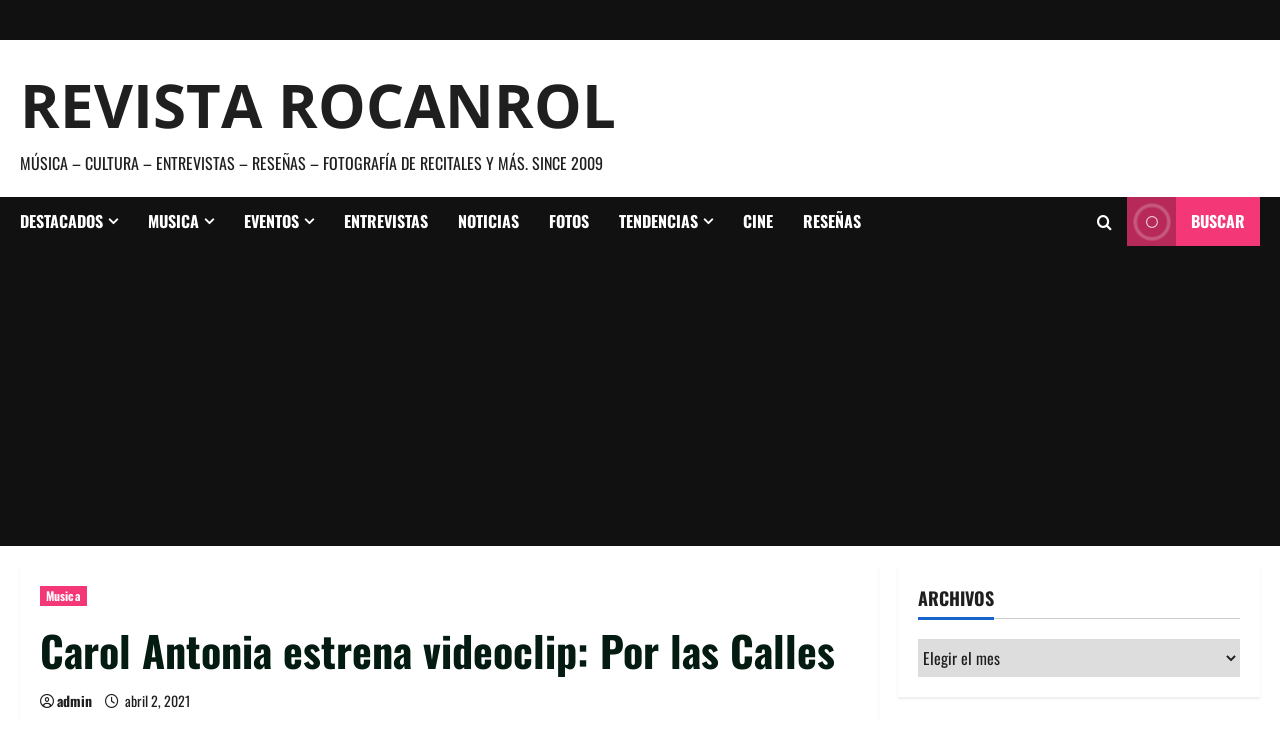

--- FILE ---
content_type: text/html; charset=UTF-8
request_url: https://www.rocanrol.cl/2021/04/carol-antonia-estrena-videoclip-por-las-calles/
body_size: 16835
content:
<!doctype html>
<html lang="es">

<head>
  <meta charset="UTF-8">
  <meta name="viewport" content="width=device-width, initial-scale=1">
  <link rel="profile" href="http://gmpg.org/xfn/11">

  <meta name='robots' content='index, follow, max-image-preview:large, max-snippet:-1, max-video-preview:-1' />

	<!-- This site is optimized with the Yoast SEO plugin v26.8 - https://yoast.com/product/yoast-seo-wordpress/ -->
	<title>Carol Antonia estrena videoclip: Por las Calles - Revista Rocanrol</title>
	<link rel="canonical" href="https://www.rocanrol.cl/2021/04/carol-antonia-estrena-videoclip-por-las-calles/" />
	<meta property="og:locale" content="es_ES" />
	<meta property="og:type" content="article" />
	<meta property="og:title" content="Carol Antonia estrena videoclip: Por las Calles - Revista Rocanrol" />
	<meta property="og:description" content="La cantante nacional Carol Antonia, presentó este jueves 1 de abril su videoclip Por las calles, primer sencillo" />
	<meta property="og:url" content="https://www.rocanrol.cl/2021/04/carol-antonia-estrena-videoclip-por-las-calles/" />
	<meta property="og:site_name" content="Revista Rocanrol" />
	<meta property="article:published_time" content="2021-04-02T14:42:38+00:00" />
	<meta property="article:modified_time" content="2021-04-13T14:51:08+00:00" />
	<meta property="og:image" content="https://www.rocanrol.cl/wp-content/uploads/2021/04/8A23C25C-5F7A-44F9-9422-E0425A6063C0.png" />
	<meta property="og:image:width" content="742" />
	<meta property="og:image:height" content="438" />
	<meta property="og:image:type" content="image/png" />
	<meta name="author" content="admin" />
	<meta name="twitter:card" content="summary_large_image" />
	<meta name="twitter:label1" content="Escrito por" />
	<meta name="twitter:data1" content="admin" />
	<meta name="twitter:label2" content="Tiempo de lectura" />
	<meta name="twitter:data2" content="1 minuto" />
	<script type="application/ld+json" class="yoast-schema-graph">{"@context":"https://schema.org","@graph":[{"@type":"Article","@id":"https://www.rocanrol.cl/2021/04/carol-antonia-estrena-videoclip-por-las-calles/#article","isPartOf":{"@id":"https://www.rocanrol.cl/2021/04/carol-antonia-estrena-videoclip-por-las-calles/"},"author":{"name":"admin","@id":"https://www.rocanrol.cl/#/schema/person/3853cbb5c70002aa9387ace5fe64c8b3"},"headline":"Carol Antonia estrena videoclip: Por las Calles","datePublished":"2021-04-02T14:42:38+00:00","dateModified":"2021-04-13T14:51:08+00:00","mainEntityOfPage":{"@id":"https://www.rocanrol.cl/2021/04/carol-antonia-estrena-videoclip-por-las-calles/"},"wordCount":301,"image":{"@id":"https://www.rocanrol.cl/2021/04/carol-antonia-estrena-videoclip-por-las-calles/#primaryimage"},"thumbnailUrl":"https://www.rocanrol.cl/wp-content/uploads/2021/04/8A23C25C-5F7A-44F9-9422-E0425A6063C0.png","articleSection":["Musica"],"inLanguage":"es"},{"@type":"WebPage","@id":"https://www.rocanrol.cl/2021/04/carol-antonia-estrena-videoclip-por-las-calles/","url":"https://www.rocanrol.cl/2021/04/carol-antonia-estrena-videoclip-por-las-calles/","name":"Carol Antonia estrena videoclip: Por las Calles - Revista Rocanrol","isPartOf":{"@id":"https://www.rocanrol.cl/#website"},"primaryImageOfPage":{"@id":"https://www.rocanrol.cl/2021/04/carol-antonia-estrena-videoclip-por-las-calles/#primaryimage"},"image":{"@id":"https://www.rocanrol.cl/2021/04/carol-antonia-estrena-videoclip-por-las-calles/#primaryimage"},"thumbnailUrl":"https://www.rocanrol.cl/wp-content/uploads/2021/04/8A23C25C-5F7A-44F9-9422-E0425A6063C0.png","datePublished":"2021-04-02T14:42:38+00:00","dateModified":"2021-04-13T14:51:08+00:00","author":{"@id":"https://www.rocanrol.cl/#/schema/person/3853cbb5c70002aa9387ace5fe64c8b3"},"breadcrumb":{"@id":"https://www.rocanrol.cl/2021/04/carol-antonia-estrena-videoclip-por-las-calles/#breadcrumb"},"inLanguage":"es","potentialAction":[{"@type":"ReadAction","target":["https://www.rocanrol.cl/2021/04/carol-antonia-estrena-videoclip-por-las-calles/"]}]},{"@type":"ImageObject","inLanguage":"es","@id":"https://www.rocanrol.cl/2021/04/carol-antonia-estrena-videoclip-por-las-calles/#primaryimage","url":"https://www.rocanrol.cl/wp-content/uploads/2021/04/8A23C25C-5F7A-44F9-9422-E0425A6063C0.png","contentUrl":"https://www.rocanrol.cl/wp-content/uploads/2021/04/8A23C25C-5F7A-44F9-9422-E0425A6063C0.png","width":742,"height":438},{"@type":"BreadcrumbList","@id":"https://www.rocanrol.cl/2021/04/carol-antonia-estrena-videoclip-por-las-calles/#breadcrumb","itemListElement":[{"@type":"ListItem","position":1,"name":"Portada","item":"https://www.rocanrol.cl/"},{"@type":"ListItem","position":2,"name":"Carol Antonia estrena videoclip: Por las Calles"}]},{"@type":"WebSite","@id":"https://www.rocanrol.cl/#website","url":"https://www.rocanrol.cl/","name":"Revista Rocanrol","description":"Música - Cultura - Entrevistas - Reseñas - Fotografía de Recitales y más. Since 2009 ","potentialAction":[{"@type":"SearchAction","target":{"@type":"EntryPoint","urlTemplate":"https://www.rocanrol.cl/?s={search_term_string}"},"query-input":{"@type":"PropertyValueSpecification","valueRequired":true,"valueName":"search_term_string"}}],"inLanguage":"es"},{"@type":"Person","@id":"https://www.rocanrol.cl/#/schema/person/3853cbb5c70002aa9387ace5fe64c8b3","name":"admin","image":{"@type":"ImageObject","inLanguage":"es","@id":"https://www.rocanrol.cl/#/schema/person/image/","url":"https://secure.gravatar.com/avatar/05c42c2a401e4adbf90346c04276391f32a815374d2d98644fbbd8ae2da2dacd?s=96&d=mm&r=g","contentUrl":"https://secure.gravatar.com/avatar/05c42c2a401e4adbf90346c04276391f32a815374d2d98644fbbd8ae2da2dacd?s=96&d=mm&r=g","caption":"admin"},"url":"https://www.rocanrol.cl/author/admin/"}]}</script>
	<!-- / Yoast SEO plugin. -->


<link rel='dns-prefetch' href='//www.googletagmanager.com' />
<link rel='dns-prefetch' href='//pagead2.googlesyndication.com' />
<link rel="alternate" type="application/rss+xml" title="Revista Rocanrol &raquo; Feed" href="https://www.rocanrol.cl/feed/" />
<link rel="alternate" type="application/rss+xml" title="Revista Rocanrol &raquo; Feed de los comentarios" href="https://www.rocanrol.cl/comments/feed/" />
<link rel="alternate" title="oEmbed (JSON)" type="application/json+oembed" href="https://www.rocanrol.cl/wp-json/oembed/1.0/embed?url=https%3A%2F%2Fwww.rocanrol.cl%2F2021%2F04%2Fcarol-antonia-estrena-videoclip-por-las-calles%2F" />
<link rel="alternate" title="oEmbed (XML)" type="text/xml+oembed" href="https://www.rocanrol.cl/wp-json/oembed/1.0/embed?url=https%3A%2F%2Fwww.rocanrol.cl%2F2021%2F04%2Fcarol-antonia-estrena-videoclip-por-las-calles%2F&#038;format=xml" />
<style id='wp-img-auto-sizes-contain-inline-css' type='text/css'>
img:is([sizes=auto i],[sizes^="auto," i]){contain-intrinsic-size:3000px 1500px}
/*# sourceURL=wp-img-auto-sizes-contain-inline-css */
</style>
<link rel='stylesheet' id='morenews-font-oswald-css' href='https://www.rocanrol.cl/wp-content/themes/morenews/assets/fonts/css/oswald.css' type='text/css' media='all' />
<link rel='stylesheet' id='morenews-font-open-sans-css' href='https://www.rocanrol.cl/wp-content/themes/morenews/assets/fonts/css/open-sans.css' type='text/css' media='all' />
<style id='wp-emoji-styles-inline-css' type='text/css'>

	img.wp-smiley, img.emoji {
		display: inline !important;
		border: none !important;
		box-shadow: none !important;
		height: 1em !important;
		width: 1em !important;
		margin: 0 0.07em !important;
		vertical-align: -0.1em !important;
		background: none !important;
		padding: 0 !important;
	}
/*# sourceURL=wp-emoji-styles-inline-css */
</style>
<style id='wp-block-library-inline-css' type='text/css'>
:root{--wp-block-synced-color:#7a00df;--wp-block-synced-color--rgb:122,0,223;--wp-bound-block-color:var(--wp-block-synced-color);--wp-editor-canvas-background:#ddd;--wp-admin-theme-color:#007cba;--wp-admin-theme-color--rgb:0,124,186;--wp-admin-theme-color-darker-10:#006ba1;--wp-admin-theme-color-darker-10--rgb:0,107,160.5;--wp-admin-theme-color-darker-20:#005a87;--wp-admin-theme-color-darker-20--rgb:0,90,135;--wp-admin-border-width-focus:2px}@media (min-resolution:192dpi){:root{--wp-admin-border-width-focus:1.5px}}.wp-element-button{cursor:pointer}:root .has-very-light-gray-background-color{background-color:#eee}:root .has-very-dark-gray-background-color{background-color:#313131}:root .has-very-light-gray-color{color:#eee}:root .has-very-dark-gray-color{color:#313131}:root .has-vivid-green-cyan-to-vivid-cyan-blue-gradient-background{background:linear-gradient(135deg,#00d084,#0693e3)}:root .has-purple-crush-gradient-background{background:linear-gradient(135deg,#34e2e4,#4721fb 50%,#ab1dfe)}:root .has-hazy-dawn-gradient-background{background:linear-gradient(135deg,#faaca8,#dad0ec)}:root .has-subdued-olive-gradient-background{background:linear-gradient(135deg,#fafae1,#67a671)}:root .has-atomic-cream-gradient-background{background:linear-gradient(135deg,#fdd79a,#004a59)}:root .has-nightshade-gradient-background{background:linear-gradient(135deg,#330968,#31cdcf)}:root .has-midnight-gradient-background{background:linear-gradient(135deg,#020381,#2874fc)}:root{--wp--preset--font-size--normal:16px;--wp--preset--font-size--huge:42px}.has-regular-font-size{font-size:1em}.has-larger-font-size{font-size:2.625em}.has-normal-font-size{font-size:var(--wp--preset--font-size--normal)}.has-huge-font-size{font-size:var(--wp--preset--font-size--huge)}.has-text-align-center{text-align:center}.has-text-align-left{text-align:left}.has-text-align-right{text-align:right}.has-fit-text{white-space:nowrap!important}#end-resizable-editor-section{display:none}.aligncenter{clear:both}.items-justified-left{justify-content:flex-start}.items-justified-center{justify-content:center}.items-justified-right{justify-content:flex-end}.items-justified-space-between{justify-content:space-between}.screen-reader-text{border:0;clip-path:inset(50%);height:1px;margin:-1px;overflow:hidden;padding:0;position:absolute;width:1px;word-wrap:normal!important}.screen-reader-text:focus{background-color:#ddd;clip-path:none;color:#444;display:block;font-size:1em;height:auto;left:5px;line-height:normal;padding:15px 23px 14px;text-decoration:none;top:5px;width:auto;z-index:100000}html :where(.has-border-color){border-style:solid}html :where([style*=border-top-color]){border-top-style:solid}html :where([style*=border-right-color]){border-right-style:solid}html :where([style*=border-bottom-color]){border-bottom-style:solid}html :where([style*=border-left-color]){border-left-style:solid}html :where([style*=border-width]){border-style:solid}html :where([style*=border-top-width]){border-top-style:solid}html :where([style*=border-right-width]){border-right-style:solid}html :where([style*=border-bottom-width]){border-bottom-style:solid}html :where([style*=border-left-width]){border-left-style:solid}html :where(img[class*=wp-image-]){height:auto;max-width:100%}:where(figure){margin:0 0 1em}html :where(.is-position-sticky){--wp-admin--admin-bar--position-offset:var(--wp-admin--admin-bar--height,0px)}@media screen and (max-width:600px){html :where(.is-position-sticky){--wp-admin--admin-bar--position-offset:0px}}

/*# sourceURL=wp-block-library-inline-css */
</style><style id='global-styles-inline-css' type='text/css'>
:root{--wp--preset--aspect-ratio--square: 1;--wp--preset--aspect-ratio--4-3: 4/3;--wp--preset--aspect-ratio--3-4: 3/4;--wp--preset--aspect-ratio--3-2: 3/2;--wp--preset--aspect-ratio--2-3: 2/3;--wp--preset--aspect-ratio--16-9: 16/9;--wp--preset--aspect-ratio--9-16: 9/16;--wp--preset--color--black: #000000;--wp--preset--color--cyan-bluish-gray: #abb8c3;--wp--preset--color--white: #ffffff;--wp--preset--color--pale-pink: #f78da7;--wp--preset--color--vivid-red: #cf2e2e;--wp--preset--color--luminous-vivid-orange: #ff6900;--wp--preset--color--luminous-vivid-amber: #fcb900;--wp--preset--color--light-green-cyan: #7bdcb5;--wp--preset--color--vivid-green-cyan: #00d084;--wp--preset--color--pale-cyan-blue: #8ed1fc;--wp--preset--color--vivid-cyan-blue: #0693e3;--wp--preset--color--vivid-purple: #9b51e0;--wp--preset--gradient--vivid-cyan-blue-to-vivid-purple: linear-gradient(135deg,rgb(6,147,227) 0%,rgb(155,81,224) 100%);--wp--preset--gradient--light-green-cyan-to-vivid-green-cyan: linear-gradient(135deg,rgb(122,220,180) 0%,rgb(0,208,130) 100%);--wp--preset--gradient--luminous-vivid-amber-to-luminous-vivid-orange: linear-gradient(135deg,rgb(252,185,0) 0%,rgb(255,105,0) 100%);--wp--preset--gradient--luminous-vivid-orange-to-vivid-red: linear-gradient(135deg,rgb(255,105,0) 0%,rgb(207,46,46) 100%);--wp--preset--gradient--very-light-gray-to-cyan-bluish-gray: linear-gradient(135deg,rgb(238,238,238) 0%,rgb(169,184,195) 100%);--wp--preset--gradient--cool-to-warm-spectrum: linear-gradient(135deg,rgb(74,234,220) 0%,rgb(151,120,209) 20%,rgb(207,42,186) 40%,rgb(238,44,130) 60%,rgb(251,105,98) 80%,rgb(254,248,76) 100%);--wp--preset--gradient--blush-light-purple: linear-gradient(135deg,rgb(255,206,236) 0%,rgb(152,150,240) 100%);--wp--preset--gradient--blush-bordeaux: linear-gradient(135deg,rgb(254,205,165) 0%,rgb(254,45,45) 50%,rgb(107,0,62) 100%);--wp--preset--gradient--luminous-dusk: linear-gradient(135deg,rgb(255,203,112) 0%,rgb(199,81,192) 50%,rgb(65,88,208) 100%);--wp--preset--gradient--pale-ocean: linear-gradient(135deg,rgb(255,245,203) 0%,rgb(182,227,212) 50%,rgb(51,167,181) 100%);--wp--preset--gradient--electric-grass: linear-gradient(135deg,rgb(202,248,128) 0%,rgb(113,206,126) 100%);--wp--preset--gradient--midnight: linear-gradient(135deg,rgb(2,3,129) 0%,rgb(40,116,252) 100%);--wp--preset--font-size--small: 13px;--wp--preset--font-size--medium: 20px;--wp--preset--font-size--large: 36px;--wp--preset--font-size--x-large: 42px;--wp--preset--spacing--20: 0.44rem;--wp--preset--spacing--30: 0.67rem;--wp--preset--spacing--40: 1rem;--wp--preset--spacing--50: 1.5rem;--wp--preset--spacing--60: 2.25rem;--wp--preset--spacing--70: 3.38rem;--wp--preset--spacing--80: 5.06rem;--wp--preset--shadow--natural: 6px 6px 9px rgba(0, 0, 0, 0.2);--wp--preset--shadow--deep: 12px 12px 50px rgba(0, 0, 0, 0.4);--wp--preset--shadow--sharp: 6px 6px 0px rgba(0, 0, 0, 0.2);--wp--preset--shadow--outlined: 6px 6px 0px -3px rgb(255, 255, 255), 6px 6px rgb(0, 0, 0);--wp--preset--shadow--crisp: 6px 6px 0px rgb(0, 0, 0);}:root { --wp--style--global--content-size: 930px;--wp--style--global--wide-size: 1400px; }:where(body) { margin: 0; }.wp-site-blocks > .alignleft { float: left; margin-right: 2em; }.wp-site-blocks > .alignright { float: right; margin-left: 2em; }.wp-site-blocks > .aligncenter { justify-content: center; margin-left: auto; margin-right: auto; }:where(.wp-site-blocks) > * { margin-block-start: 24px; margin-block-end: 0; }:where(.wp-site-blocks) > :first-child { margin-block-start: 0; }:where(.wp-site-blocks) > :last-child { margin-block-end: 0; }:root { --wp--style--block-gap: 24px; }:root :where(.is-layout-flow) > :first-child{margin-block-start: 0;}:root :where(.is-layout-flow) > :last-child{margin-block-end: 0;}:root :where(.is-layout-flow) > *{margin-block-start: 24px;margin-block-end: 0;}:root :where(.is-layout-constrained) > :first-child{margin-block-start: 0;}:root :where(.is-layout-constrained) > :last-child{margin-block-end: 0;}:root :where(.is-layout-constrained) > *{margin-block-start: 24px;margin-block-end: 0;}:root :where(.is-layout-flex){gap: 24px;}:root :where(.is-layout-grid){gap: 24px;}.is-layout-flow > .alignleft{float: left;margin-inline-start: 0;margin-inline-end: 2em;}.is-layout-flow > .alignright{float: right;margin-inline-start: 2em;margin-inline-end: 0;}.is-layout-flow > .aligncenter{margin-left: auto !important;margin-right: auto !important;}.is-layout-constrained > .alignleft{float: left;margin-inline-start: 0;margin-inline-end: 2em;}.is-layout-constrained > .alignright{float: right;margin-inline-start: 2em;margin-inline-end: 0;}.is-layout-constrained > .aligncenter{margin-left: auto !important;margin-right: auto !important;}.is-layout-constrained > :where(:not(.alignleft):not(.alignright):not(.alignfull)){max-width: var(--wp--style--global--content-size);margin-left: auto !important;margin-right: auto !important;}.is-layout-constrained > .alignwide{max-width: var(--wp--style--global--wide-size);}body .is-layout-flex{display: flex;}.is-layout-flex{flex-wrap: wrap;align-items: center;}.is-layout-flex > :is(*, div){margin: 0;}body .is-layout-grid{display: grid;}.is-layout-grid > :is(*, div){margin: 0;}body{padding-top: 0px;padding-right: 0px;padding-bottom: 0px;padding-left: 0px;}a:where(:not(.wp-element-button)){text-decoration: none;}:root :where(.wp-element-button, .wp-block-button__link){background-color: #32373c;border-radius: 0;border-width: 0;color: #fff;font-family: inherit;font-size: inherit;font-style: inherit;font-weight: inherit;letter-spacing: inherit;line-height: inherit;padding-top: calc(0.667em + 2px);padding-right: calc(1.333em + 2px);padding-bottom: calc(0.667em + 2px);padding-left: calc(1.333em + 2px);text-decoration: none;text-transform: inherit;}.has-black-color{color: var(--wp--preset--color--black) !important;}.has-cyan-bluish-gray-color{color: var(--wp--preset--color--cyan-bluish-gray) !important;}.has-white-color{color: var(--wp--preset--color--white) !important;}.has-pale-pink-color{color: var(--wp--preset--color--pale-pink) !important;}.has-vivid-red-color{color: var(--wp--preset--color--vivid-red) !important;}.has-luminous-vivid-orange-color{color: var(--wp--preset--color--luminous-vivid-orange) !important;}.has-luminous-vivid-amber-color{color: var(--wp--preset--color--luminous-vivid-amber) !important;}.has-light-green-cyan-color{color: var(--wp--preset--color--light-green-cyan) !important;}.has-vivid-green-cyan-color{color: var(--wp--preset--color--vivid-green-cyan) !important;}.has-pale-cyan-blue-color{color: var(--wp--preset--color--pale-cyan-blue) !important;}.has-vivid-cyan-blue-color{color: var(--wp--preset--color--vivid-cyan-blue) !important;}.has-vivid-purple-color{color: var(--wp--preset--color--vivid-purple) !important;}.has-black-background-color{background-color: var(--wp--preset--color--black) !important;}.has-cyan-bluish-gray-background-color{background-color: var(--wp--preset--color--cyan-bluish-gray) !important;}.has-white-background-color{background-color: var(--wp--preset--color--white) !important;}.has-pale-pink-background-color{background-color: var(--wp--preset--color--pale-pink) !important;}.has-vivid-red-background-color{background-color: var(--wp--preset--color--vivid-red) !important;}.has-luminous-vivid-orange-background-color{background-color: var(--wp--preset--color--luminous-vivid-orange) !important;}.has-luminous-vivid-amber-background-color{background-color: var(--wp--preset--color--luminous-vivid-amber) !important;}.has-light-green-cyan-background-color{background-color: var(--wp--preset--color--light-green-cyan) !important;}.has-vivid-green-cyan-background-color{background-color: var(--wp--preset--color--vivid-green-cyan) !important;}.has-pale-cyan-blue-background-color{background-color: var(--wp--preset--color--pale-cyan-blue) !important;}.has-vivid-cyan-blue-background-color{background-color: var(--wp--preset--color--vivid-cyan-blue) !important;}.has-vivid-purple-background-color{background-color: var(--wp--preset--color--vivid-purple) !important;}.has-black-border-color{border-color: var(--wp--preset--color--black) !important;}.has-cyan-bluish-gray-border-color{border-color: var(--wp--preset--color--cyan-bluish-gray) !important;}.has-white-border-color{border-color: var(--wp--preset--color--white) !important;}.has-pale-pink-border-color{border-color: var(--wp--preset--color--pale-pink) !important;}.has-vivid-red-border-color{border-color: var(--wp--preset--color--vivid-red) !important;}.has-luminous-vivid-orange-border-color{border-color: var(--wp--preset--color--luminous-vivid-orange) !important;}.has-luminous-vivid-amber-border-color{border-color: var(--wp--preset--color--luminous-vivid-amber) !important;}.has-light-green-cyan-border-color{border-color: var(--wp--preset--color--light-green-cyan) !important;}.has-vivid-green-cyan-border-color{border-color: var(--wp--preset--color--vivid-green-cyan) !important;}.has-pale-cyan-blue-border-color{border-color: var(--wp--preset--color--pale-cyan-blue) !important;}.has-vivid-cyan-blue-border-color{border-color: var(--wp--preset--color--vivid-cyan-blue) !important;}.has-vivid-purple-border-color{border-color: var(--wp--preset--color--vivid-purple) !important;}.has-vivid-cyan-blue-to-vivid-purple-gradient-background{background: var(--wp--preset--gradient--vivid-cyan-blue-to-vivid-purple) !important;}.has-light-green-cyan-to-vivid-green-cyan-gradient-background{background: var(--wp--preset--gradient--light-green-cyan-to-vivid-green-cyan) !important;}.has-luminous-vivid-amber-to-luminous-vivid-orange-gradient-background{background: var(--wp--preset--gradient--luminous-vivid-amber-to-luminous-vivid-orange) !important;}.has-luminous-vivid-orange-to-vivid-red-gradient-background{background: var(--wp--preset--gradient--luminous-vivid-orange-to-vivid-red) !important;}.has-very-light-gray-to-cyan-bluish-gray-gradient-background{background: var(--wp--preset--gradient--very-light-gray-to-cyan-bluish-gray) !important;}.has-cool-to-warm-spectrum-gradient-background{background: var(--wp--preset--gradient--cool-to-warm-spectrum) !important;}.has-blush-light-purple-gradient-background{background: var(--wp--preset--gradient--blush-light-purple) !important;}.has-blush-bordeaux-gradient-background{background: var(--wp--preset--gradient--blush-bordeaux) !important;}.has-luminous-dusk-gradient-background{background: var(--wp--preset--gradient--luminous-dusk) !important;}.has-pale-ocean-gradient-background{background: var(--wp--preset--gradient--pale-ocean) !important;}.has-electric-grass-gradient-background{background: var(--wp--preset--gradient--electric-grass) !important;}.has-midnight-gradient-background{background: var(--wp--preset--gradient--midnight) !important;}.has-small-font-size{font-size: var(--wp--preset--font-size--small) !important;}.has-medium-font-size{font-size: var(--wp--preset--font-size--medium) !important;}.has-large-font-size{font-size: var(--wp--preset--font-size--large) !important;}.has-x-large-font-size{font-size: var(--wp--preset--font-size--x-large) !important;}
/*# sourceURL=global-styles-inline-css */
</style>

<link rel='stylesheet' id='bootstrap-css' href='https://www.rocanrol.cl/wp-content/themes/morenews/assets/bootstrap/css/bootstrap.min.css?ver=6.9' type='text/css' media='all' />
<link rel='stylesheet' id='morenews-style-css' href='https://www.rocanrol.cl/wp-content/themes/morenews/style.css?ver=6.9' type='text/css' media='all' />
<style id='morenews-style-inline-css' type='text/css'>
body.aft-dark-mode #sidr,body.aft-dark-mode,body.aft-dark-mode.custom-background,body.aft-dark-mode #af-preloader{background-color:#000000;} body.aft-default-mode #sidr,body.aft-default-mode #af-preloader,body.aft-default-mode{background-color:#ffffff;} .frm_style_formidable-style.with_frm_style .frm_compact .frm_dropzone.dz-clickable .dz-message,.frm_style_formidable-style.with_frm_style input[type=submit],.frm_style_formidable-style.with_frm_style .frm_submit input[type=button],.frm_style_formidable-style.with_frm_style .frm_submit button,.frm_form_submit_style,.frm_style_formidable-style.with_frm_style .frm-edit-page-btn,.woocommerce #respond input#submit.disabled,.woocommerce #respond input#submit:disabled,.woocommerce #respond input#submit:disabled[disabled],.woocommerce a.button.disabled,.woocommerce a.button:disabled,.woocommerce a.button:disabled[disabled],.woocommerce button.button.disabled,.woocommerce button.button:disabled,.woocommerce button.button:disabled[disabled],.woocommerce input.button.disabled,.woocommerce input.button:disabled,.woocommerce input.button:disabled[disabled],.woocommerce #respond input#submit,.woocommerce a.button,.woocommerce button.button,.woocommerce input.button,.woocommerce #respond input#submit.alt,.woocommerce a.button.alt,.woocommerce button.button.alt,.woocommerce input.button.alt,.woocommerce-account .addresses .title .edit,:root .wc-block-featured-product__link :where(.wp-element-button,.wp-block-button__link),:root .wc-block-featured-category__link :where(.wp-element-button,.wp-block-button__link),hustle-button,button.wc-block-mini-cart__button,.wc-block-checkout .wp-block-button__link,.wp-block-button.wc-block-components-product-button .wp-block-button__link,.wc-block-grid__product-add-to-cart.wp-block-button .wp-block-button__link,body .wc-block-components-button,.wc-block-grid .wp-block-button__link,.woocommerce-notices-wrapper .button,body .woocommerce-notices-wrapper .button:hover,body.woocommerce .single_add_to_cart_button.button:hover,body.woocommerce a.button.add_to_cart_button:hover,.widget-title-fill-and-border .morenews-widget .wp-block-search__label,.widget-title-fill-and-border .morenews-widget .wp-block-group .wp-block-heading,.widget-title-fill-and-no-border .morenews-widget .wp-block-search__label,.widget-title-fill-and-no-border .morenews-widget .wp-block-group .wp-block-heading,.widget-title-fill-and-border .wp_post_author_widget .widget-title .header-after,.widget-title-fill-and-border .widget-title .heading-line,.widget-title-fill-and-border .aft-posts-tabs-panel .nav-tabs>li>a.active,.widget-title-fill-and-border .aft-main-banner-wrapper .widget-title .heading-line ,.widget-title-fill-and-no-border .wp_post_author_widget .widget-title .header-after,.widget-title-fill-and-no-border .widget-title .heading-line,.widget-title-fill-and-no-border .aft-posts-tabs-panel .nav-tabs>li>a.active,.widget-title-fill-and-no-border .aft-main-banner-wrapper .widget-title .heading-line,a.sidr-class-sidr-button-close,body.widget-title-border-bottom .header-after1 .heading-line-before,body.widget-title-border-bottom .widget-title .heading-line-before,.widget-title-border-center .morenews-widget .wp-block-search__label::after,.widget-title-border-center .morenews-widget .wp-block-group .wp-block-heading::after,.widget-title-border-center .wp_post_author_widget .widget-title .heading-line-before,.widget-title-border-center .aft-posts-tabs-panel .nav-tabs>li>a.active::after,.widget-title-border-center .wp_post_author_widget .widget-title .header-after::after,.widget-title-border-center .widget-title .heading-line-after,.widget-title-border-bottom .morenews-widget .wp-block-search__label::after,.widget-title-border-bottom .morenews-widget .wp-block-group .wp-block-heading::after,.widget-title-border-bottom .heading-line::before,.widget-title-border-bottom .wp-post-author-wrap .header-after::before,.widget-title-border-bottom .aft-posts-tabs-panel .nav-tabs>li>a.active span::after,.aft-dark-mode .is-style-fill a.wp-block-button__link:not(.has-background),.aft-default-mode .is-style-fill a.wp-block-button__link:not(.has-background),#reading-progress-bar,a.comment-reply-link,body.aft-default-mode .reply a,body.aft-dark-mode .reply a,.aft-popular-taxonomies-lists span::before ,#loader-wrapper div,span.heading-line::before,.wp-post-author-wrap .header-after::before,body.aft-dark-mode input[type="button"],body.aft-dark-mode input[type="reset"],body.aft-dark-mode input[type="submit"],body.aft-dark-mode .inner-suscribe input[type=submit],body.aft-default-mode input[type="button"],body.aft-default-mode input[type="reset"],body.aft-default-mode input[type="submit"],body.aft-default-mode .inner-suscribe input[type=submit],.woocommerce-product-search button[type="submit"],input.search-submit,.wp-block-search__button,.af-youtube-slider .af-video-wrap .af-bg-play i,.af-youtube-video-list .entry-header-yt-video-wrapper .af-yt-video-play i,.af-post-format i,body .btn-style1 a:visited,body .btn-style1 a,body span.post-page-numbers.current,body .morenews-pagination .nav-links .page-numbers.current,body #scroll-up,button,a.author-button.primary,.morenews-reaction-button .reaction-percentage,h3.morenews-subtitle:after,body article.sticky .read-single:before,.aft-readmore-wrapper a.aft-readmore:hover,body.aft-dark-mode .aft-readmore-wrapper a.aft-readmore:hover,footer.site-footer .aft-readmore-wrapper a.aft-readmore:hover,.aft-readmore-wrapper a.aft-readmore:hover,body .trending-posts-vertical .trending-no{background-color:#dd3333;} div.wpforms-container-full button[type=submit]:hover,div.wpforms-container-full button[type=submit]:not(:hover):not(:active){background-color:#dd3333 !important;} .grid-design-texts-over-image .aft-readmore-wrapper a.aft-readmore:hover,.aft-readmore-wrapper a.aft-readmore:hover,body.aft-dark-mode .aft-readmore-wrapper a.aft-readmore:hover,body.aft-default-mode .aft-readmore-wrapper a.aft-readmore:hover,a.author-button.primary,.morenews-post-badge,body.single .entry-header .aft-post-excerpt-and-meta .post-excerpt,body.aft-dark-mode.single span.tags-links a:hover,.morenews-pagination .nav-links .page-numbers.current,.aft-readmore-wrapper a.aft-readmore:hover,p.awpa-more-posts a:hover,.wp-post-author-meta .wp-post-author-meta-more-posts a.awpa-more-posts:hover{border-color:#dd3333;} body:not(.rtl) .aft-popular-taxonomies-lists span::after{border-left-color:#dd3333;} body.rtl .aft-popular-taxonomies-lists span::after{border-right-color:#dd3333;} .widget-title-fill-and-no-border .morenews-widget .wp-block-search__label::after,.widget-title-fill-and-no-border .morenews-widget .wp-block-group .wp-block-heading::after,.widget-title-fill-and-no-border .aft-posts-tabs-panel .nav-tabs>li a.active::after,.widget-title-fill-and-no-border .morenews-widget .widget-title::before,.widget-title-fill-and-no-border .morenews-customizer .widget-title::before{border-top-color:#dd3333;} .woocommerce div.product .woocommerce-tabs ul.tabs li.active,#scroll-up::after,.aft-dark-mode #loader,.aft-default-mode #loader{border-bottom-color:#dd3333;} footer.site-footer .wp-calendar-nav a:hover,footer.site-footer .wp-block-latest-comments__comment-meta a:hover,.aft-dark-mode .tagcloud a:hover,.aft-dark-mode .widget ul.menu >li a:hover,.aft-dark-mode .widget > ul > li a:hover,.banner-exclusive-posts-wrapper a:hover,.list-style .read-title h3 a:hover,.grid-design-default .read-title h3 a:hover,body.aft-dark-mode .banner-exclusive-posts-wrapper a:hover,body.aft-dark-mode .banner-exclusive-posts-wrapper a:visited:hover,body.aft-default-mode .banner-exclusive-posts-wrapper a:hover,body.aft-default-mode .banner-exclusive-posts-wrapper a:visited:hover,body.wp-post-author-meta .awpa-display-name a:hover,.widget_text a ,.post-description a:not(.aft-readmore),.post-description a:not(.aft-readmore):visited,.wp_post_author_widget .wp-post-author-meta .awpa-display-name a:hover,.wp-post-author-meta .wp-post-author-meta-more-posts a.awpa-more-posts:hover,body.aft-default-mode .af-breadcrumbs a:hover,body.aft-dark-mode .af-breadcrumbs a:hover,body .wp-block-latest-comments li.wp-block-latest-comments__comment a:hover,body .site-footer .color-pad .read-title h3 a:hover,body.aft-dark-mode #secondary .morenews-widget ul[class*="wp-block-"] a:hover,body.aft-dark-mode #secondary .morenews-widget ol[class*="wp-block-"] a:hover,body.aft-dark-mode a.post-edit-link:hover,body.aft-default-mode #secondary .morenews-widget ul[class*="wp-block-"] a:hover,body.aft-default-mode #secondary .morenews-widget ol[class*="wp-block-"] a:hover,body.aft-default-mode a.post-edit-link:hover,body.aft-default-mode #secondary .widget > ul > li a:hover,body.aft-default-mode footer.comment-meta a:hover,body.aft-dark-mode footer.comment-meta a:hover,body.aft-default-mode .comment-form a:hover,body.aft-dark-mode .comment-form a:hover,body.aft-dark-mode .entry-content > .wp-block-tag-cloud a:not(.has-text-color):hover,body.aft-default-mode .entry-content > .wp-block-tag-cloud a:not(.has-text-color):hover,body.aft-dark-mode .entry-content .wp-block-archives-list.wp-block-archives a:not(.has-text-color):hover,body.aft-default-mode .entry-content .wp-block-archives-list.wp-block-archives a:not(.has-text-color):hover,body.aft-dark-mode .entry-content .wp-block-latest-posts a:not(.has-text-color):hover,body.aft-dark-mode .entry-content .wp-block-categories-list.wp-block-categories a:not(.has-text-color):hover,body.aft-default-mode .entry-content .wp-block-latest-posts a:not(.has-text-color):hover,body.aft-default-mode .entry-content .wp-block-categories-list.wp-block-categories a:not(.has-text-color):hover,.aft-default-mode .wp-block-archives-list.wp-block-archives a:not(.has-text-color):hover,.aft-default-mode .wp-block-latest-posts a:not(.has-text-color):hover,.aft-default-mode .wp-block-categories-list.wp-block-categories a:not(.has-text-color):hover,.aft-default-mode .wp-block-latest-comments li.wp-block-latest-comments__comment a:hover,.aft-dark-mode .wp-block-archives-list.wp-block-archives a:not(.has-text-color):hover,.aft-dark-mode .wp-block-latest-posts a:not(.has-text-color):hover,.aft-dark-mode .wp-block-categories-list.wp-block-categories a:not(.has-text-color):hover,.aft-dark-mode .wp-block-latest-comments li.wp-block-latest-comments__comment a:hover,body.aft-dark-mode .morenews-pagination .nav-links a.page-numbers:hover,body.aft-default-mode .morenews-pagination .nav-links a.page-numbers:hover,body.aft-default-mode .aft-popular-taxonomies-lists ul li a:hover ,body.aft-dark-mode .aft-popular-taxonomies-lists ul li a:hover,body.aft-dark-mode .wp-calendar-nav a,body .entry-content > .wp-block-heading:not(.has-link-color):not(.wp-block-post-title) a,body .entry-content > ul a,body .entry-content > ol a,body .entry-content > p:not(.has-link-color) a ,body.aft-default-mode p.logged-in-as a,body.aft-dark-mode p.logged-in-as a,body.aft-dark-mode .woocommerce-loop-product__title:hover,body.aft-default-mode .woocommerce-loop-product__title:hover,a:hover,p a,.stars a:active,.stars a:focus,.morenews-widget.widget_text a,a.author-website:hover,.author-box-content a.author-posts-link:hover,body .morenews-sponsor a,body .morenews-source a,body.aft-default-mode .wp-block-latest-comments li.wp-block-latest-comments__comment a:hover,body.aft-dark-mode .wp-block-latest-comments li.wp-block-latest-comments__comment a:hover,.entry-content .wp-block-latest-comments a:not(.has-text-color):hover,.wc-block-grid__product .wc-block-grid__product-link:focus,body.aft-default-mode .entry-content .wp-block-heading:not(.has-link-color):not(.wp-block-post-title) a,body.aft-dark-mode .entry-content .wp-block-heading:not(.has-link-color):not(.wp-block-post-title) a,body.aft-default-mode .comment-content a,body.aft-dark-mode .comment-content a,body.aft-default-mode .post-excerpt a,body.aft-dark-mode .post-excerpt a,body.aft-default-mode .wp-block-tag-cloud a:hover,body.aft-default-mode .tagcloud a:hover,body.aft-default-mode.single span.tags-links a:hover,body.aft-default-mode p.awpa-more-posts a:hover,body.aft-default-mode p.awpa-website a:hover ,body.aft-default-mode .wp-post-author-meta h4 a:hover,body.aft-default-mode .widget ul.menu >li a:hover,body.aft-default-mode .widget > ul > li a:hover,body.aft-default-mode .nav-links a:hover,body.aft-default-mode ul.trail-items li a:hover,body.aft-dark-mode .wp-block-tag-cloud a:hover,body.aft-dark-mode .tagcloud a:hover,body.aft-dark-mode.single span.tags-links a:hover,body.aft-dark-mode p.awpa-more-posts a:hover,body.aft-dark-mode p.awpa-website a:hover ,body.aft-dark-mode .widget ul.menu >li a:hover,body.aft-dark-mode .nav-links a:hover,body.aft-dark-mode ul.trail-items li a:hover{color:#dd3333;} @media only screen and (min-width:992px){body.aft-default-mode .morenews-header .main-navigation .menu-desktop > ul > li:hover > a:before,body.aft-default-mode .morenews-header .main-navigation .menu-desktop > ul > li.current-menu-item > a:before{background-color:#dd3333;} } .woocommerce-product-search button[type="submit"],input.search-submit{background-color:#dd3333;} .aft-dark-mode .entry-content a:hover,.aft-dark-mode .entry-content a:focus,.aft-dark-mode .entry-content a:active,.wp-calendar-nav a,#wp-calendar tbody td a,body.aft-dark-mode #wp-calendar tbody td#today,body.aft-default-mode #wp-calendar tbody td#today,body.aft-default-mode .entry-content .wp-block-heading:not(.has-link-color):not(.wp-block-post-title) a,body.aft-dark-mode .entry-content .wp-block-heading:not(.has-link-color):not(.wp-block-post-title) a,body .entry-content > ul a,body .entry-content > ul a:visited,body .entry-content > ol a,body .entry-content > ol a:visited,body .entry-content > p:not(.has-link-color) a,body .entry-content > p:not(.has-link-color) a:visited{color:#dd3333;} .woocommerce-product-search button[type="submit"],input.search-submit,body.single span.tags-links a:hover,body .entry-content .wp-block-heading:not(.has-link-color):not(.wp-block-post-title) a,body .entry-content > ul a,body .entry-content > ul a:visited,body .entry-content > ol a,body .entry-content > ol a:visited,body .entry-content > p:not(.has-link-color) a,body .entry-content > p:not(.has-link-color) a:visited{border-color:#dd3333;} @media only screen and (min-width:993px){.main-navigation .menu-desktop > li.current-menu-item::after,.main-navigation .menu-desktop > ul > li.current-menu-item::after,.main-navigation .menu-desktop > li::after,.main-navigation .menu-desktop > ul > li::after{background-color:#dd3333;} } .site-branding .site-title{font-family:'Open Sans','Noto Sans','Noto Sans CJK SC','Noto Sans JP','Noto Sans KR',system-ui,-apple-system,'Segoe UI',Roboto,'Helvetica Neue',Arial,sans-serif,'Apple Color Emoji','Segoe UI Emoji','Segoe UI Symbol';} body,button,input,select,optgroup,.cat-links li a,.min-read,.af-social-contacts .social-widget-menu .screen-reader-text,textarea{font-family:'Oswald','Noto Sans','Noto Sans CJK SC','Noto Sans JP','Noto Sans KR',system-ui,-apple-system,'Segoe UI',Roboto,'Helvetica Neue',Arial,sans-serif,'Apple Color Emoji','Segoe UI Emoji','Segoe UI Symbol';} .wp-block-tag-cloud a,.tagcloud a,body span.hustle-title,.wp-block-blockspare-blockspare-tabs .bs-tabs-title-list li a.bs-tab-title,.navigation.post-navigation .nav-links a,div.custom-menu-link > a,.exclusive-posts .exclusive-now span,.aft-popular-taxonomies-lists span,.exclusive-posts a,.aft-posts-tabs-panel .nav-tabs>li>a,.widget-title-border-bottom .aft-posts-tabs-panel .nav-tabs>li>a,.nav-tabs>li,.widget ul ul li,.widget ul.menu >li ,.widget > ul > li,.wp-block-search__label,.wp-block-latest-posts.wp-block-latest-posts__list li,.wp-block-latest-comments li.wp-block-latest-comments__comment,.wp-block-group ul li a,.main-navigation ul li a,h1,h2,h3,h4,h5,h6{font-family:'Oswald','Noto Sans','Noto Sans CJK SC','Noto Sans JP','Noto Sans KR',system-ui,-apple-system,'Segoe UI',Roboto,'Helvetica Neue',Arial,sans-serif,'Apple Color Emoji','Segoe UI Emoji','Segoe UI Symbol';} .container-wrapper .elementor{max-width:100%;} .full-width-content .elementor-section-stretched,.align-content-left .elementor-section-stretched,.align-content-right .elementor-section-stretched{max-width:100%;left:0 !important;}
/*# sourceURL=morenews-style-inline-css */
</style>
<link rel='stylesheet' id='newsday-css' href='https://www.rocanrol.cl/wp-content/themes/newsday/style.css?ver=1.1.17' type='text/css' media='all' />
<link rel='stylesheet' id='aft-icons-css' href='https://www.rocanrol.cl/wp-content/themes/morenews/assets/icons/style.css?ver=6.9' type='text/css' media='all' />
<link rel='stylesheet' id='slick-css' href='https://www.rocanrol.cl/wp-content/themes/morenews/assets/slick/css/slick.min.css?ver=6.9' type='text/css' media='all' />
<link rel='stylesheet' id='sidr-css' href='https://www.rocanrol.cl/wp-content/themes/morenews/assets/sidr/css/jquery.sidr.dark.css?ver=6.9' type='text/css' media='all' />
<link rel='stylesheet' id='magnific-popup-css' href='https://www.rocanrol.cl/wp-content/themes/morenews/assets/magnific-popup/magnific-popup.css?ver=6.9' type='text/css' media='all' />
<link rel='stylesheet' id='meks-flickr-widget-css' href='https://www.rocanrol.cl/wp-content/plugins/meks-simple-flickr-widget/css/style.css?ver=1.3' type='text/css' media='all' />
<script type="text/javascript" src="https://www.rocanrol.cl/wp-includes/js/jquery/jquery.min.js?ver=3.7.1" id="jquery-core-js"></script>
<script type="text/javascript" src="https://www.rocanrol.cl/wp-includes/js/jquery/jquery-migrate.min.js?ver=3.4.1" id="jquery-migrate-js"></script>
<script type="text/javascript" src="https://www.rocanrol.cl/wp-content/plugins/useful-banner-manager/scripts.js?ver=6.9" id="ubm-scripts-js"></script>
<script type="text/javascript" src="https://www.rocanrol.cl/wp-content/themes/morenews/assets/jquery.cookie.js?ver=6.9" id="jquery-cookie-js"></script>
<script type="text/javascript" src="https://www.rocanrol.cl/wp-content/themes/morenews/assets/background-script.js?ver=1.1.17" id="morenews-background-script-js"></script>

<!-- Fragmento de código de la etiqueta de Google (gtag.js) añadida por Site Kit -->
<!-- Fragmento de código de Google Analytics añadido por Site Kit -->
<script type="text/javascript" src="https://www.googletagmanager.com/gtag/js?id=GT-M39ZW9J" id="google_gtagjs-js" async></script>
<script type="text/javascript" id="google_gtagjs-js-after">
/* <![CDATA[ */
window.dataLayer = window.dataLayer || [];function gtag(){dataLayer.push(arguments);}
gtag("set","linker",{"domains":["www.rocanrol.cl"]});
gtag("js", new Date());
gtag("set", "developer_id.dZTNiMT", true);
gtag("config", "GT-M39ZW9J");
//# sourceURL=google_gtagjs-js-after
/* ]]> */
</script>
<link rel="https://api.w.org/" href="https://www.rocanrol.cl/wp-json/" /><link rel="alternate" title="JSON" type="application/json" href="https://www.rocanrol.cl/wp-json/wp/v2/posts/12095" /><link rel="EditURI" type="application/rsd+xml" title="RSD" href="https://www.rocanrol.cl/xmlrpc.php?rsd" />
<meta name="generator" content="WordPress 6.9" />
<link rel='shortlink' href='https://www.rocanrol.cl/?p=12095' />
<meta name="generator" content="Site Kit by Google 1.168.0" /><meta name="description" content="" />

<!-- Metaetiquetas de Google AdSense añadidas por Site Kit -->
<meta name="google-adsense-platform-account" content="ca-host-pub-2644536267352236">
<meta name="google-adsense-platform-domain" content="sitekit.withgoogle.com">
<!-- Acabar con las metaetiquetas de Google AdSense añadidas por Site Kit -->
    <style type="text/css">
      body .af-header-image.data-bg:before {
        opacity: 0;
      }

            .site-title a,
      .site-header .site-branding .site-title a:visited,
      .site-header .site-branding .site-title a:hover,
      .site-description {
        color: #1f1f1f      }

      body.aft-dark-mode .site-title a,
      body.aft-dark-mode .site-header .site-branding .site-title a:visited,
      body.aft-dark-mode .site-header .site-branding .site-title a:hover,
      body.aft-dark-mode .site-description {
        color: #ffffff;
      }

      .header-layout-3 .site-header .site-branding .site-title,
      .site-branding .site-title {
        font-size: 60px;
      }

      @media only screen and (max-width: 640px) {
        .site-branding .site-title {
          font-size: 2.75rem;

        }
      }

      /* @media only screen and (max-width: 375px) {
                    .site-branding .site-title {
                        font-size: 32px;

                    }
                } */

          </style>
<style type="text/css" id="custom-background-css">
body.custom-background { background-color: #ffffff; }
</style>
	
<!-- Fragmento de código de Google Adsense añadido por Site Kit -->
<script type="text/javascript" async="async" src="https://pagead2.googlesyndication.com/pagead/js/adsbygoogle.js?client=ca-pub-5056882695272130&amp;host=ca-host-pub-2644536267352236" crossorigin="anonymous"></script>

<!-- Final del fragmento de código de Google Adsense añadido por Site Kit -->
<link rel="icon" href="https://www.rocanrol.cl/wp-content/uploads/2013/12/rocanrolicon.png" sizes="32x32" />
<link rel="icon" href="https://www.rocanrol.cl/wp-content/uploads/2013/12/rocanrolicon.png" sizes="192x192" />
<link rel="apple-touch-icon" href="https://www.rocanrol.cl/wp-content/uploads/2013/12/rocanrolicon.png" />
<meta name="msapplication-TileImage" content="https://www.rocanrol.cl/wp-content/uploads/2013/12/rocanrolicon.png" />
</head>

<body class="wp-singular post-template-default single single-post postid-12095 single-format-standard custom-background wp-embed-responsive wp-theme-morenews wp-child-theme-newsday aft-default-mode aft-header-layout-side header-image-above widget-title-border-bottom default-content-layout single-content-mode-default single-post-title-boxed align-content-left af-wide-layout">
  
  
  <div id="page" class="site af-whole-wrapper">
    <a class="skip-link screen-reader-text" href="#content">Saltar al contenido</a>

    
    <header id="masthead" class="header-layout-side morenews-header">
        <div class="top-header">
    <div class="container-wrapper">
      <div class="top-bar-flex">
        <div class="top-bar-left col-2">
          <div class="date-bar-left">
                      </div>
        </div>
        <div class="top-bar-right col-2">
          <div class="aft-small-social-menu">
                            </div>
        </div>
      </div>
    </div>
  </div>
<div class="af-middle-header " >
  <div class="container-wrapper">

        <div class="af-middle-container">
      <div class="logo">
            <div class="site-branding uppercase-site-title">
              <p class="site-title font-family-1">
          <a href="https://www.rocanrol.cl/" class="site-title-anchor" rel="home">Revista Rocanrol</a>
        </p>
      
              <p class="site-description">Música &#8211; Cultura &#8211; Entrevistas &#8211; Reseñas &#8211; Fotografía de Recitales y más. Since 2009 </p>
          </div>

          </div>
          </div>
  </div>
</div>
<div id="main-navigation-bar" class="af-bottom-header">
  <div class="container-wrapper">
    <div class="bottom-bar-flex">
      <div class="offcanvas-navigaiton">
                <div class="af-bottom-head-nav">
              <div class="navigation-container">
      <nav class="main-navigation clearfix">

        <span class="toggle-menu" >
          <a href="#" role="button" class="aft-void-menu" aria-controls="primary-menu" aria-expanded="false">
            <span class="screen-reader-text">
              Menú principal            </span>
            <i class="ham"></i>
          </a>
        </span>


        <div class="menu main-menu menu-desktop show-menu-border"><ul id="primary-menu" class="menu"><li id="menu-item-29" class="menu-item menu-item-type-taxonomy menu-item-object-category menu-item-has-children menu-item-29"><a href="https://www.rocanrol.cl/category/destacados/">Destacados</a>
<ul class="sub-menu">
	<li id="menu-item-28" class="menu-item menu-item-type-taxonomy menu-item-object-category menu-item-28"><a href="https://www.rocanrol.cl/category/concursos/">Concursos</a></li>
</ul>
</li>
<li id="menu-item-34" class="menu-item menu-item-type-taxonomy menu-item-object-category current-post-ancestor current-menu-parent current-post-parent menu-item-has-children menu-item-34"><a href="https://www.rocanrol.cl/category/musica/">Musica</a>
<ul class="sub-menu">
	<li id="menu-item-30" class="menu-item menu-item-type-taxonomy menu-item-object-category menu-item-30"><a href="https://www.rocanrol.cl/category/discos/">Discos</a></li>
</ul>
</li>
<li id="menu-item-32" class="menu-item menu-item-type-taxonomy menu-item-object-category menu-item-has-children menu-item-32"><a href="https://www.rocanrol.cl/category/eventos/">Eventos</a>
<ul class="sub-menu">
	<li id="menu-item-8349" class="menu-item menu-item-type-taxonomy menu-item-object-category menu-item-8349"><a href="https://www.rocanrol.cl/category/eventos/festivales/">Festivales</a></li>
	<li id="menu-item-136" class="menu-item menu-item-type-taxonomy menu-item-object-category menu-item-136"><a href="https://www.rocanrol.cl/category/recitales/">Recitales</a></li>
	<li id="menu-item-135" class="menu-item menu-item-type-taxonomy menu-item-object-category menu-item-135"><a href="https://www.rocanrol.cl/category/fiestas/">Fiestas</a></li>
</ul>
</li>
<li id="menu-item-31" class="menu-item menu-item-type-taxonomy menu-item-object-category menu-item-31"><a href="https://www.rocanrol.cl/category/entrevistas/">Entrevistas</a></li>
<li id="menu-item-35" class="menu-item menu-item-type-taxonomy menu-item-object-category menu-item-35"><a href="https://www.rocanrol.cl/category/noticias/">Noticias</a></li>
<li id="menu-item-33" class="menu-item menu-item-type-taxonomy menu-item-object-category menu-item-33"><a href="https://www.rocanrol.cl/category/fotos/">Fotos</a></li>
<li id="menu-item-36" class="menu-item menu-item-type-taxonomy menu-item-object-category menu-item-has-children menu-item-36"><a href="https://www.rocanrol.cl/category/tendencias/">Tendencias</a>
<ul class="sub-menu">
	<li id="menu-item-27" class="menu-item menu-item-type-taxonomy menu-item-object-category menu-item-27"><a href="https://www.rocanrol.cl/category/columnas/">Columnas</a></li>
</ul>
</li>
<li id="menu-item-26" class="menu-item menu-item-type-taxonomy menu-item-object-category menu-item-26"><a href="https://www.rocanrol.cl/category/cine/">Cine</a></li>
<li id="menu-item-16406" class="menu-item menu-item-type-taxonomy menu-item-object-category menu-item-16406"><a href="https://www.rocanrol.cl/category/resenas/">Reseñas</a></li>
</ul></div>      </nav>
    </div>


          </div>
      </div>
      <div class="search-watch">
                  <div class="af-search-wrap">
      <div class="search-overlay" aria-label="Abrir formulario de búsqueda">
        <a href="#" title="Search" class="search-icon" aria-label="Abrir formulario de búsqueda">
          <i class="fa fa-search"></i>
        </a>
        <div class="af-search-form">
          <form role="search" method="get" class="search-form" action="https://www.rocanrol.cl/">
				<label>
					<span class="screen-reader-text">Buscar:</span>
					<input type="search" class="search-field" placeholder="Buscar &hellip;" value="" name="s" />
				</label>
				<input type="submit" class="search-submit" value="Buscar" />
			</form>          <!-- Live Search Results -->
          <div id="af-live-search-results"></div>
        </div>
      </div>
    </div>

                    <div class="custom-menu-link">
          <a href="#" aria-label="View Buscar">

            
              <i class="fas fa-play"></i>
                        Buscar          </a>
        </div>
          
          </div>
    </div>
  </div>
</div>
    </header>

    <!-- end slider-section -->
  
                    <div class="aft-main-breadcrumb-wrapper container-wrapper">
                  </div>
      
      <div id="content" class="container-wrapper">
      <div class="section-block-upper">
    <div id="primary" class="content-area">
        <main id="main" class="site-main">
                            <article id="post-12095" class="af-single-article post-12095 post type-post status-publish format-standard has-post-thumbnail hentry category-musica">

                    <div class="entry-content-wrap read-single social-after-title">

                                <header class="entry-header pos-rel">
            <div class="read-details">
                <div class="entry-header-details af-cat-widget-carousel">
                    
                        <div class="figure-categories read-categories figure-categories-bg categories-inside-image">
                                                        <ul class="cat-links"><li class="meta-category">
                             <a class="morenews-categories category-color-1" href="https://www.rocanrol.cl/category/musica/" aria-label="Musica">
                                 Musica
                             </a>
                        </li></ul>                        </div>
                                        <h1 class="entry-title">Carol Antonia estrena videoclip: Por las Calles</h1>


                    <div class="aft-post-excerpt-and-meta color-pad">
                                                
                        <div class="entry-meta author-links">

                            


                            <span class="item-metadata posts-author byline">
                                            <i class="far fa-user-circle"></i>
                          <a href="https://www.rocanrol.cl/author/admin/">
              admin      </a>
                    </span>
            

                            <span class="item-metadata posts-date">
                    <i class="far fa-clock" aria-hidden="true"></i>
                    abril 2, 2021                </span>
            


                                                          <div class="aft-comment-view-share">
      </div>
                              
                        </div>
                    </div>
                </div>
            </div>



        </header><!-- .entry-header -->




        <!-- end slider-section -->
                                
                                                        <div class="read-img pos-rel">
                                            <div class="post-thumbnail full-width-image original">
          <img width="742" height="438" src="https://www.rocanrol.cl/wp-content/uploads/2021/04/8A23C25C-5F7A-44F9-9422-E0425A6063C0.png" class="attachment-full size-full wp-post-image" alt="8A23C25C-5F7A-44F9-9422-E0425A6063C0" decoding="async" fetchpriority="high" srcset="https://www.rocanrol.cl/wp-content/uploads/2021/04/8A23C25C-5F7A-44F9-9422-E0425A6063C0.png 742w, https://www.rocanrol.cl/wp-content/uploads/2021/04/8A23C25C-5F7A-44F9-9422-E0425A6063C0-300x177.png 300w" sizes="(max-width: 742px) 100vw, 742px" loading="lazy" />                  </div>
      
                                        
                                </div>

                        
                        

    <div class="color-pad">
        <div class="entry-content read-details">
            <table border="0" width="100%" cellspacing="0" cellpadding="0">
<tbody>
<tr>
<td valign="top">
<table class="m_3677734888447079859mcnTextContentContainer" border="0" width="100%" cellspacing="0" cellpadding="0" align="left">
<tbody>
<tr>
<td class="m_3677734888447079859mcnTextContent" valign="top">La cantante nacional <strong>Carol Antonia</strong>, presentó este jueves 1 de abril su videoclip <strong><em>Por las calles</em></strong>, primer sencillo de <strong><em>Perfumes del Alba</em></strong><em>.</em> Álbum debut de la compositora, lanzado durante el año 2019 y que propone una interesante fusión musical, abarcando el canto popular, las tradiciones gitanas, el flamenco, la cueca y el bolero.</p>
<p>Resignificando a la cantora latinoamericana, <strong>Carol Antonia </strong>interpreta un discurso poético desde su voz y expresión desgarradora, armando un clima apasionado y florido, que recorre paisajes folclóricos, entre una orquesta de cuerdas y bronces. Desde su mundo íntimo abre espacios musicales y escénicos con sus propias melodías y creaciones, fusionadas con estilos como la nostalgia y el romanticismo del bolero, vestigios de músicas gitanas, e incluso la picardía de la cueca chilena.</td>
</tr>
</tbody>
</table>
</td>
</tr>
</tbody>
</table>
<table border="0" width="100%" cellspacing="0" cellpadding="0">
<tbody>
<tr>
<td valign="top">
<table border="0" width="100%" cellspacing="0" cellpadding="0" align="left">
<tbody>
<tr>
<td valign="top"><img decoding="async" class="m_3677734888447079859mcnImage" src="https://mcusercontent.com/621b445dfeb6c5eaacd392adb/_compresseds/35b821e8-7fb2-47b5-98cc-cb2e22450e70.jpg" alt="" width="372.24" align="center" /></td>
</tr>
</tbody>
</table>
</td>
</tr>
</tbody>
</table>
<table border="0" width="100%" cellspacing="0" cellpadding="0">
<tbody>
<tr>
<td valign="top">
<table class="m_3677734888447079859mcnTextContentContainer" border="0" width="100%" cellspacing="0" cellpadding="0" align="left">
<tbody>
<tr>
<td class="m_3677734888447079859mcnTextContent" valign="top">El videoclip <strong><em>Por las calles</em> </strong>fue grabado al interior del <strong>Teatro Novedades</strong>, y cuenta con una puesta en escena que conjuga música y danza. Además de la participación del <strong>Cuarteto Austral</strong> de cuerdas y la bailarina <strong>Juana Amigo</strong> a cargo de la coreografía.La pieza audiovisual será proyectada por el colectivo <strong>Bellavista 2020</strong>, quienes utilizan carteles del espacio público para difundir mensajes de índole ciudadana.<br />
Mientras que la propuesta estética del video transita entre personajes que simbolizan distintos arquetipos de la sociedad y la melancolía que provoca contemplar el atardecer en la ciudad.<br />
Por su parte el disco<strong><em> Perfumes del Alba,</em></strong> cuenta con la colaboración en composición y arreglos de las canciones <strong><em>Lágrimas</em></strong>, y <em><strong>Por las Calles</strong></em> a cargo del guitarrista de jazz y flamenco <strong>Alberto Faraggi.</strong>Y la grabación, edición, mezcla y masterización realizada por <strong>Alejandro Sánchez </strong>en el estudio <strong>Vértigo</strong>.</td>
</tr>
</tbody>
</table>
</td>
</tr>
</tbody>
</table>
<p><iframe title="Por Las Calles" width="640" height="360" src="https://www.youtube.com/embed/ScKXczD_zNM?feature=oembed" frameborder="0" allow="accelerometer; autoplay; clipboard-write; encrypted-media; gyroscope; picture-in-picture; web-share" referrerpolicy="strict-origin-when-cross-origin" allowfullscreen></iframe></p>
<p>&nbsp;</p>
                            <div class="post-item-metadata entry-meta author-links">
                                    </div>
                        
	<nav class="navigation post-navigation" aria-label="Navegación de entradas">
		<h2 class="screen-reader-text">Navegación de entradas</h2>
		<div class="nav-links"><div class="nav-previous"><a href="https://www.rocanrol.cl/2021/03/mira-el-video-para-dos-lo-nuevo-de-javiera-mena/" rel="prev">Anterior: <span class="em-post-navigation nav-title">Mira el video para Dos, lo nuevo de Javiera Mena</span></a></div><div class="nav-next"><a href="https://www.rocanrol.cl/2021/04/se-acuerdan-cuando-ibamos-a-recitales-aca-una-seleccion-de-fotos/" rel="next">Siguiente: <span class="em-post-navigation nav-title">Se acuerdan cuando íbamos a recitales? Acá una selección de fotos</span></a></div></div>
	</nav>                    </div><!-- .entry-content -->
    </div>
                    </div>



                    


                    
<div class="promotionspace enable-promotionspace">
    <div class="af-reated-posts morenews-customizer">
                        
    <div class="af-title-subtitle-wrap">
      <h2 class="widget-title header-after1 ">
        <span class="heading-line-before"></span>
        <span class="heading-line">Historias relacionadas</span>
        <span class="heading-line-after"></span>
      </h2>
    </div>
                        <div class="af-container-row clearfix">
                                    <div class="col-3 float-l pad latest-posts-grid af-sec-post">
                        
    <div class="pos-rel read-single color-pad clearfix af-cat-widget-carousel grid-design-default has-post-image">
      
      <div class="read-img pos-rel read-bg-img">
        <a class="aft-post-image-link" aria-label="Canciones recomendadas para la segunda semana de enero de 2026" href="https://www.rocanrol.cl/2026/01/canciones-recomendadas-para-la-segunda-semana-de-enero-de-2026/"></a>
        <img width="630" height="450" src="https://www.rocanrol.cl/wp-content/uploads/2026/01/IMG_2503.jpeg" class="attachment-medium_large size-medium_large wp-post-image" alt="IMG_2503" decoding="async" srcset="https://www.rocanrol.cl/wp-content/uploads/2026/01/IMG_2503.jpeg 630w, https://www.rocanrol.cl/wp-content/uploads/2026/01/IMG_2503-300x214.jpeg 300w" sizes="(max-width: 630px) 100vw, 630px" loading="lazy" />        <div class="post-format-and-min-read-wrap">
                            </div>

                  <div class="category-min-read-wrap">
            <div class="read-categories categories-inside-image">
              <ul class="cat-links"><li class="meta-category">
                             <a class="morenews-categories category-color-1" href="https://www.rocanrol.cl/category/musica/" aria-label="Musica">
                                 Musica
                             </a>
                        </li></ul>            </div>
          </div>
        
      </div>

      <div class="pad read-details color-tp-pad">
        
                  <div class="read-title">
            <h3>
              <a href="https://www.rocanrol.cl/2026/01/canciones-recomendadas-para-la-segunda-semana-de-enero-de-2026/">Canciones recomendadas para la segunda semana de enero de 2026</a>
            </h3>
          </div>
          <div class="post-item-metadata entry-meta author-links">
            


                            <span class="item-metadata posts-author byline">
                                            <i class="far fa-user-circle"></i>
                          <a href="https://www.rocanrol.cl/author/admin/">
              admin      </a>
                    </span>
            

                            <span class="item-metadata posts-date">
                    <i class="far fa-clock" aria-hidden="true"></i>
                    enero 12, 2026                </span>
            


              <span class="aft-comment-view-share">
            <span class="aft-comment-count">
          <a href="https://www.rocanrol.cl/2026/01/canciones-recomendadas-para-la-segunda-semana-de-enero-de-2026/">
            <i class="far fa-comment"></i>
            <span class="aft-show-hover">
              0            </span>
          </a>
        </span>
      </span>
            </div>
        
              </div>
    </div>

                    </div>
                                <div class="col-3 float-l pad latest-posts-grid af-sec-post">
                        
    <div class="pos-rel read-single color-pad clearfix af-cat-widget-carousel grid-design-default has-post-image">
      
      <div class="read-img pos-rel read-bg-img">
        <a class="aft-post-image-link" aria-label="Canciones recomendadas para la última semana de diciembre de 2025" href="https://www.rocanrol.cl/2025/12/canciones-recomendadas-para-la-ultima-semana-de-diciembre-de-2025/"></a>
        <img width="630" height="450" src="https://www.rocanrol.cl/wp-content/uploads/2025/12/IMG_1761.jpeg" class="attachment-medium_large size-medium_large wp-post-image" alt="canciones diciembre" decoding="async" loading="lazy" srcset="https://www.rocanrol.cl/wp-content/uploads/2025/12/IMG_1761.jpeg 630w, https://www.rocanrol.cl/wp-content/uploads/2025/12/IMG_1761-300x214.jpeg 300w" sizes="auto, (max-width: 630px) 100vw, 630px" />        <div class="post-format-and-min-read-wrap">
                            </div>

                  <div class="category-min-read-wrap">
            <div class="read-categories categories-inside-image">
              <ul class="cat-links"><li class="meta-category">
                             <a class="morenews-categories category-color-1" href="https://www.rocanrol.cl/category/musica/" aria-label="Musica">
                                 Musica
                             </a>
                        </li></ul>            </div>
          </div>
        
      </div>

      <div class="pad read-details color-tp-pad">
        
                  <div class="read-title">
            <h3>
              <a href="https://www.rocanrol.cl/2025/12/canciones-recomendadas-para-la-ultima-semana-de-diciembre-de-2025/">Canciones recomendadas para la última semana de diciembre de 2025</a>
            </h3>
          </div>
          <div class="post-item-metadata entry-meta author-links">
            


                            <span class="item-metadata posts-author byline">
                                            <i class="far fa-user-circle"></i>
                          <a href="https://www.rocanrol.cl/author/admin/">
              admin      </a>
                    </span>
            

                            <span class="item-metadata posts-date">
                    <i class="far fa-clock" aria-hidden="true"></i>
                    diciembre 26, 2025                </span>
            


              <span class="aft-comment-view-share">
            <span class="aft-comment-count">
          <a href="https://www.rocanrol.cl/2025/12/canciones-recomendadas-para-la-ultima-semana-de-diciembre-de-2025/">
            <i class="far fa-comment"></i>
            <span class="aft-show-hover">
              0            </span>
          </a>
        </span>
      </span>
            </div>
        
              </div>
    </div>

                    </div>
                                <div class="col-3 float-l pad latest-posts-grid af-sec-post">
                        
    <div class="pos-rel read-single color-pad clearfix af-cat-widget-carousel grid-design-default has-post-image">
      
      <div class="read-img pos-rel read-bg-img">
        <a class="aft-post-image-link" aria-label="Canciones recomendadas para la segunda semana de diciembre de 2025" href="https://www.rocanrol.cl/2025/12/canciones-recomendadas-para-la-segunda-semana-de-diciembre-de-2025/"></a>
        <img width="630" height="450" src="https://www.rocanrol.cl/wp-content/uploads/2025/12/IMG_1394.jpeg" class="attachment-medium_large size-medium_large wp-post-image" alt="canciones diciembre 2025" decoding="async" loading="lazy" srcset="https://www.rocanrol.cl/wp-content/uploads/2025/12/IMG_1394.jpeg 630w, https://www.rocanrol.cl/wp-content/uploads/2025/12/IMG_1394-300x214.jpeg 300w" sizes="auto, (max-width: 630px) 100vw, 630px" />        <div class="post-format-and-min-read-wrap">
                            </div>

                  <div class="category-min-read-wrap">
            <div class="read-categories categories-inside-image">
              <ul class="cat-links"><li class="meta-category">
                             <a class="morenews-categories category-color-1" href="https://www.rocanrol.cl/category/musica/" aria-label="Musica">
                                 Musica
                             </a>
                        </li></ul>            </div>
          </div>
        
      </div>

      <div class="pad read-details color-tp-pad">
        
                  <div class="read-title">
            <h3>
              <a href="https://www.rocanrol.cl/2025/12/canciones-recomendadas-para-la-segunda-semana-de-diciembre-de-2025/">Canciones recomendadas para la segunda semana de diciembre de 2025</a>
            </h3>
          </div>
          <div class="post-item-metadata entry-meta author-links">
            


                            <span class="item-metadata posts-author byline">
                                            <i class="far fa-user-circle"></i>
                          <a href="https://www.rocanrol.cl/author/admin/">
              admin      </a>
                    </span>
            

                            <span class="item-metadata posts-date">
                    <i class="far fa-clock" aria-hidden="true"></i>
                    diciembre 18, 2025                </span>
            


              <span class="aft-comment-view-share">
            <span class="aft-comment-count">
          <a href="https://www.rocanrol.cl/2025/12/canciones-recomendadas-para-la-segunda-semana-de-diciembre-de-2025/">
            <i class="far fa-comment"></i>
            <span class="aft-show-hover">
              0            </span>
          </a>
        </span>
      </span>
            </div>
        
              </div>
    </div>

                    </div>
                        </div>
    </div>
</div>
                </article>
            
        </main><!-- #main -->
    </div><!-- #primary -->

    


<div id="secondary" class="sidebar-area sidebar-sticky-top">
        <aside class="widget-area color-pad">
            <div id="archives-3" class="widget morenews-widget widget_archive"><h2 class="widget-title widget-title-1"><span class="heading-line-before"></span><span class="heading-line">Archivos</span><span class="heading-line-after"></span></h2>		<label class="screen-reader-text" for="archives-dropdown-3">Archivos</label>
		<select id="archives-dropdown-3" name="archive-dropdown">
			
			<option value="">Elegir el mes</option>
				<option value='https://www.rocanrol.cl/2026/01/'> enero 2026 </option>
	<option value='https://www.rocanrol.cl/2025/12/'> diciembre 2025 </option>
	<option value='https://www.rocanrol.cl/2025/11/'> noviembre 2025 </option>
	<option value='https://www.rocanrol.cl/2025/10/'> octubre 2025 </option>
	<option value='https://www.rocanrol.cl/2025/09/'> septiembre 2025 </option>
	<option value='https://www.rocanrol.cl/2025/08/'> agosto 2025 </option>
	<option value='https://www.rocanrol.cl/2025/07/'> julio 2025 </option>
	<option value='https://www.rocanrol.cl/2025/06/'> junio 2025 </option>
	<option value='https://www.rocanrol.cl/2025/05/'> mayo 2025 </option>
	<option value='https://www.rocanrol.cl/2025/04/'> abril 2025 </option>
	<option value='https://www.rocanrol.cl/2025/03/'> marzo 2025 </option>
	<option value='https://www.rocanrol.cl/2025/02/'> febrero 2025 </option>
	<option value='https://www.rocanrol.cl/2025/01/'> enero 2025 </option>
	<option value='https://www.rocanrol.cl/2024/12/'> diciembre 2024 </option>
	<option value='https://www.rocanrol.cl/2024/11/'> noviembre 2024 </option>
	<option value='https://www.rocanrol.cl/2024/10/'> octubre 2024 </option>
	<option value='https://www.rocanrol.cl/2024/09/'> septiembre 2024 </option>
	<option value='https://www.rocanrol.cl/2024/08/'> agosto 2024 </option>
	<option value='https://www.rocanrol.cl/2024/07/'> julio 2024 </option>
	<option value='https://www.rocanrol.cl/2024/06/'> junio 2024 </option>
	<option value='https://www.rocanrol.cl/2024/05/'> mayo 2024 </option>
	<option value='https://www.rocanrol.cl/2024/04/'> abril 2024 </option>
	<option value='https://www.rocanrol.cl/2024/03/'> marzo 2024 </option>
	<option value='https://www.rocanrol.cl/2024/02/'> febrero 2024 </option>
	<option value='https://www.rocanrol.cl/2024/01/'> enero 2024 </option>
	<option value='https://www.rocanrol.cl/2023/12/'> diciembre 2023 </option>
	<option value='https://www.rocanrol.cl/2023/11/'> noviembre 2023 </option>
	<option value='https://www.rocanrol.cl/2023/10/'> octubre 2023 </option>
	<option value='https://www.rocanrol.cl/2023/09/'> septiembre 2023 </option>
	<option value='https://www.rocanrol.cl/2023/08/'> agosto 2023 </option>
	<option value='https://www.rocanrol.cl/2023/07/'> julio 2023 </option>
	<option value='https://www.rocanrol.cl/2023/06/'> junio 2023 </option>
	<option value='https://www.rocanrol.cl/2023/05/'> mayo 2023 </option>
	<option value='https://www.rocanrol.cl/2023/04/'> abril 2023 </option>
	<option value='https://www.rocanrol.cl/2023/03/'> marzo 2023 </option>
	<option value='https://www.rocanrol.cl/2023/02/'> febrero 2023 </option>
	<option value='https://www.rocanrol.cl/2023/01/'> enero 2023 </option>
	<option value='https://www.rocanrol.cl/2022/12/'> diciembre 2022 </option>
	<option value='https://www.rocanrol.cl/2022/11/'> noviembre 2022 </option>
	<option value='https://www.rocanrol.cl/2022/10/'> octubre 2022 </option>
	<option value='https://www.rocanrol.cl/2022/09/'> septiembre 2022 </option>
	<option value='https://www.rocanrol.cl/2022/08/'> agosto 2022 </option>
	<option value='https://www.rocanrol.cl/2022/07/'> julio 2022 </option>
	<option value='https://www.rocanrol.cl/2022/06/'> junio 2022 </option>
	<option value='https://www.rocanrol.cl/2022/05/'> mayo 2022 </option>
	<option value='https://www.rocanrol.cl/2022/04/'> abril 2022 </option>
	<option value='https://www.rocanrol.cl/2022/03/'> marzo 2022 </option>
	<option value='https://www.rocanrol.cl/2022/02/'> febrero 2022 </option>
	<option value='https://www.rocanrol.cl/2022/01/'> enero 2022 </option>
	<option value='https://www.rocanrol.cl/2021/12/'> diciembre 2021 </option>
	<option value='https://www.rocanrol.cl/2021/11/'> noviembre 2021 </option>
	<option value='https://www.rocanrol.cl/2021/10/'> octubre 2021 </option>
	<option value='https://www.rocanrol.cl/2021/09/'> septiembre 2021 </option>
	<option value='https://www.rocanrol.cl/2021/08/'> agosto 2021 </option>
	<option value='https://www.rocanrol.cl/2021/07/'> julio 2021 </option>
	<option value='https://www.rocanrol.cl/2021/06/'> junio 2021 </option>
	<option value='https://www.rocanrol.cl/2021/05/'> mayo 2021 </option>
	<option value='https://www.rocanrol.cl/2021/04/'> abril 2021 </option>
	<option value='https://www.rocanrol.cl/2021/03/'> marzo 2021 </option>
	<option value='https://www.rocanrol.cl/2021/02/'> febrero 2021 </option>
	<option value='https://www.rocanrol.cl/2021/01/'> enero 2021 </option>
	<option value='https://www.rocanrol.cl/2020/12/'> diciembre 2020 </option>
	<option value='https://www.rocanrol.cl/2020/11/'> noviembre 2020 </option>
	<option value='https://www.rocanrol.cl/2020/10/'> octubre 2020 </option>
	<option value='https://www.rocanrol.cl/2020/09/'> septiembre 2020 </option>
	<option value='https://www.rocanrol.cl/2020/08/'> agosto 2020 </option>
	<option value='https://www.rocanrol.cl/2020/07/'> julio 2020 </option>
	<option value='https://www.rocanrol.cl/2020/06/'> junio 2020 </option>
	<option value='https://www.rocanrol.cl/2020/05/'> mayo 2020 </option>
	<option value='https://www.rocanrol.cl/2020/04/'> abril 2020 </option>
	<option value='https://www.rocanrol.cl/2020/03/'> marzo 2020 </option>
	<option value='https://www.rocanrol.cl/2020/02/'> febrero 2020 </option>
	<option value='https://www.rocanrol.cl/2020/01/'> enero 2020 </option>
	<option value='https://www.rocanrol.cl/2019/12/'> diciembre 2019 </option>
	<option value='https://www.rocanrol.cl/2019/11/'> noviembre 2019 </option>
	<option value='https://www.rocanrol.cl/2019/10/'> octubre 2019 </option>
	<option value='https://www.rocanrol.cl/2019/09/'> septiembre 2019 </option>
	<option value='https://www.rocanrol.cl/2019/08/'> agosto 2019 </option>
	<option value='https://www.rocanrol.cl/2019/07/'> julio 2019 </option>
	<option value='https://www.rocanrol.cl/2019/06/'> junio 2019 </option>
	<option value='https://www.rocanrol.cl/2019/05/'> mayo 2019 </option>
	<option value='https://www.rocanrol.cl/2019/04/'> abril 2019 </option>
	<option value='https://www.rocanrol.cl/2019/03/'> marzo 2019 </option>
	<option value='https://www.rocanrol.cl/2019/02/'> febrero 2019 </option>
	<option value='https://www.rocanrol.cl/2019/01/'> enero 2019 </option>
	<option value='https://www.rocanrol.cl/2018/12/'> diciembre 2018 </option>
	<option value='https://www.rocanrol.cl/2018/11/'> noviembre 2018 </option>
	<option value='https://www.rocanrol.cl/2018/10/'> octubre 2018 </option>
	<option value='https://www.rocanrol.cl/2018/09/'> septiembre 2018 </option>
	<option value='https://www.rocanrol.cl/2018/08/'> agosto 2018 </option>
	<option value='https://www.rocanrol.cl/2018/07/'> julio 2018 </option>
	<option value='https://www.rocanrol.cl/2018/06/'> junio 2018 </option>
	<option value='https://www.rocanrol.cl/2018/05/'> mayo 2018 </option>
	<option value='https://www.rocanrol.cl/2018/04/'> abril 2018 </option>
	<option value='https://www.rocanrol.cl/2018/03/'> marzo 2018 </option>
	<option value='https://www.rocanrol.cl/2018/02/'> febrero 2018 </option>
	<option value='https://www.rocanrol.cl/2018/01/'> enero 2018 </option>
	<option value='https://www.rocanrol.cl/2017/12/'> diciembre 2017 </option>
	<option value='https://www.rocanrol.cl/2017/11/'> noviembre 2017 </option>
	<option value='https://www.rocanrol.cl/2017/10/'> octubre 2017 </option>
	<option value='https://www.rocanrol.cl/2017/09/'> septiembre 2017 </option>
	<option value='https://www.rocanrol.cl/2017/08/'> agosto 2017 </option>
	<option value='https://www.rocanrol.cl/2017/07/'> julio 2017 </option>
	<option value='https://www.rocanrol.cl/2017/06/'> junio 2017 </option>
	<option value='https://www.rocanrol.cl/2017/05/'> mayo 2017 </option>
	<option value='https://www.rocanrol.cl/2017/04/'> abril 2017 </option>
	<option value='https://www.rocanrol.cl/2017/03/'> marzo 2017 </option>
	<option value='https://www.rocanrol.cl/2017/02/'> febrero 2017 </option>
	<option value='https://www.rocanrol.cl/2017/01/'> enero 2017 </option>
	<option value='https://www.rocanrol.cl/2016/12/'> diciembre 2016 </option>
	<option value='https://www.rocanrol.cl/2016/11/'> noviembre 2016 </option>
	<option value='https://www.rocanrol.cl/2016/10/'> octubre 2016 </option>
	<option value='https://www.rocanrol.cl/2016/09/'> septiembre 2016 </option>
	<option value='https://www.rocanrol.cl/2016/08/'> agosto 2016 </option>
	<option value='https://www.rocanrol.cl/2016/07/'> julio 2016 </option>
	<option value='https://www.rocanrol.cl/2016/06/'> junio 2016 </option>
	<option value='https://www.rocanrol.cl/2016/05/'> mayo 2016 </option>
	<option value='https://www.rocanrol.cl/2016/04/'> abril 2016 </option>
	<option value='https://www.rocanrol.cl/2016/03/'> marzo 2016 </option>
	<option value='https://www.rocanrol.cl/2016/02/'> febrero 2016 </option>
	<option value='https://www.rocanrol.cl/2016/01/'> enero 2016 </option>
	<option value='https://www.rocanrol.cl/2015/12/'> diciembre 2015 </option>
	<option value='https://www.rocanrol.cl/2015/11/'> noviembre 2015 </option>
	<option value='https://www.rocanrol.cl/2015/10/'> octubre 2015 </option>
	<option value='https://www.rocanrol.cl/2015/09/'> septiembre 2015 </option>
	<option value='https://www.rocanrol.cl/2015/08/'> agosto 2015 </option>
	<option value='https://www.rocanrol.cl/2015/07/'> julio 2015 </option>
	<option value='https://www.rocanrol.cl/2015/06/'> junio 2015 </option>
	<option value='https://www.rocanrol.cl/2015/05/'> mayo 2015 </option>
	<option value='https://www.rocanrol.cl/2015/04/'> abril 2015 </option>
	<option value='https://www.rocanrol.cl/2015/03/'> marzo 2015 </option>
	<option value='https://www.rocanrol.cl/2015/02/'> febrero 2015 </option>
	<option value='https://www.rocanrol.cl/2015/01/'> enero 2015 </option>
	<option value='https://www.rocanrol.cl/2014/12/'> diciembre 2014 </option>
	<option value='https://www.rocanrol.cl/2014/11/'> noviembre 2014 </option>
	<option value='https://www.rocanrol.cl/2014/10/'> octubre 2014 </option>
	<option value='https://www.rocanrol.cl/2014/09/'> septiembre 2014 </option>
	<option value='https://www.rocanrol.cl/2014/08/'> agosto 2014 </option>
	<option value='https://www.rocanrol.cl/2014/07/'> julio 2014 </option>
	<option value='https://www.rocanrol.cl/2014/06/'> junio 2014 </option>
	<option value='https://www.rocanrol.cl/2014/05/'> mayo 2014 </option>
	<option value='https://www.rocanrol.cl/2014/04/'> abril 2014 </option>
	<option value='https://www.rocanrol.cl/2014/03/'> marzo 2014 </option>
	<option value='https://www.rocanrol.cl/2014/02/'> febrero 2014 </option>
	<option value='https://www.rocanrol.cl/2014/01/'> enero 2014 </option>
	<option value='https://www.rocanrol.cl/2013/12/'> diciembre 2013 </option>
	<option value='https://www.rocanrol.cl/2013/11/'> noviembre 2013 </option>
	<option value='https://www.rocanrol.cl/2013/10/'> octubre 2013 </option>
	<option value='https://www.rocanrol.cl/2013/09/'> septiembre 2013 </option>
	<option value='https://www.rocanrol.cl/2013/08/'> agosto 2013 </option>
	<option value='https://www.rocanrol.cl/2013/07/'> julio 2013 </option>
	<option value='https://www.rocanrol.cl/2013/06/'> junio 2013 </option>
	<option value='https://www.rocanrol.cl/2013/05/'> mayo 2013 </option>
	<option value='https://www.rocanrol.cl/2013/04/'> abril 2013 </option>
	<option value='https://www.rocanrol.cl/2013/03/'> marzo 2013 </option>
	<option value='https://www.rocanrol.cl/2013/02/'> febrero 2013 </option>
	<option value='https://www.rocanrol.cl/2013/01/'> enero 2013 </option>
	<option value='https://www.rocanrol.cl/2012/12/'> diciembre 2012 </option>
	<option value='https://www.rocanrol.cl/2012/11/'> noviembre 2012 </option>
	<option value='https://www.rocanrol.cl/2012/09/'> septiembre 2012 </option>
	<option value='https://www.rocanrol.cl/2012/08/'> agosto 2012 </option>
	<option value='https://www.rocanrol.cl/2012/07/'> julio 2012 </option>
	<option value='https://www.rocanrol.cl/2012/05/'> mayo 2012 </option>
	<option value='https://www.rocanrol.cl/2012/04/'> abril 2012 </option>
	<option value='https://www.rocanrol.cl/2012/02/'> febrero 2012 </option>
	<option value='https://www.rocanrol.cl/2012/01/'> enero 2012 </option>
	<option value='https://www.rocanrol.cl/2011/12/'> diciembre 2011 </option>
	<option value='https://www.rocanrol.cl/2011/10/'> octubre 2011 </option>
	<option value='https://www.rocanrol.cl/2011/08/'> agosto 2011 </option>
	<option value='https://www.rocanrol.cl/2011/07/'> julio 2011 </option>
	<option value='https://www.rocanrol.cl/2011/06/'> junio 2011 </option>
	<option value='https://www.rocanrol.cl/2011/05/'> mayo 2011 </option>
	<option value='https://www.rocanrol.cl/2011/04/'> abril 2011 </option>
	<option value='https://www.rocanrol.cl/2011/03/'> marzo 2011 </option>
	<option value='https://www.rocanrol.cl/2011/02/'> febrero 2011 </option>
	<option value='https://www.rocanrol.cl/2011/01/'> enero 2011 </option>
	<option value='https://www.rocanrol.cl/2010/12/'> diciembre 2010 </option>
	<option value='https://www.rocanrol.cl/2010/11/'> noviembre 2010 </option>
	<option value='https://www.rocanrol.cl/2010/10/'> octubre 2010 </option>
	<option value='https://www.rocanrol.cl/2010/09/'> septiembre 2010 </option>
	<option value='https://www.rocanrol.cl/2010/08/'> agosto 2010 </option>
	<option value='https://www.rocanrol.cl/2010/06/'> junio 2010 </option>
	<option value='https://www.rocanrol.cl/2010/04/'> abril 2010 </option>

		</select>

			<script type="text/javascript">
/* <![CDATA[ */

( ( dropdownId ) => {
	const dropdown = document.getElementById( dropdownId );
	function onSelectChange() {
		setTimeout( () => {
			if ( 'escape' === dropdown.dataset.lastkey ) {
				return;
			}
			if ( dropdown.value ) {
				document.location.href = dropdown.value;
			}
		}, 250 );
	}
	function onKeyUp( event ) {
		if ( 'Escape' === event.key ) {
			dropdown.dataset.lastkey = 'escape';
		} else {
			delete dropdown.dataset.lastkey;
		}
	}
	function onClick() {
		delete dropdown.dataset.lastkey;
	}
	dropdown.addEventListener( 'keyup', onKeyUp );
	dropdown.addEventListener( 'click', onClick );
	dropdown.addEventListener( 'change', onSelectChange );
})( "archives-dropdown-3" );

//# sourceURL=WP_Widget_Archives%3A%3Awidget
/* ]]> */
</script>
</div><div id="search-3" class="widget morenews-widget widget_search"><form role="search" method="get" class="search-form" action="https://www.rocanrol.cl/">
				<label>
					<span class="screen-reader-text">Buscar:</span>
					<input type="search" class="search-field" placeholder="Buscar &hellip;" value="" name="s" />
				</label>
				<input type="submit" class="search-submit" value="Buscar" />
			</form></div><div id="morenews_featured_posts-2" class="widget morenews-widget morenews_featured_posts_widget">                <section class="aft-blocks af-main-banner-featured-posts pad-v">
                    <div class="af-main-banner-featured-posts featured-posts">
                                                    
    <div class="af-title-subtitle-wrap">
      <h2 class="widget-title header-after1 category-color-1">
        <span class="heading-line-before"></span>
        <span class="heading-line">Entrevistas</span>
        <span class="heading-line-after"></span>
      </h2>
    </div>
                                                <div class="section-wrapper af-widget-body">
                            <div class="af-container-row clearfix">
                                                                            <div class="col-4 pad float-l ">
                                                
    <div class="pos-rel read-single color-pad clearfix af-cat-widget-carousel grid-design-default has-post-image">
      
      <div class="read-img pos-rel read-bg-img">
        <a class="aft-post-image-link" aria-label="Entrevista a banda portuguesa Maquina: Directo y visceral" href="https://www.rocanrol.cl/2026/01/entrevista-a-banda-portuguesa-maquina-directo-y-visceral/"></a>
        <img width="630" height="450" src="https://www.rocanrol.cl/wp-content/uploads/2026/01/IMG_2317.jpeg" class="attachment-medium_large size-medium_large wp-post-image" alt="banda maquina" decoding="async" loading="lazy" srcset="https://www.rocanrol.cl/wp-content/uploads/2026/01/IMG_2317.jpeg 630w, https://www.rocanrol.cl/wp-content/uploads/2026/01/IMG_2317-300x214.jpeg 300w" sizes="auto, (max-width: 630px) 100vw, 630px" />        <div class="post-format-and-min-read-wrap">
                            </div>

                  <div class="category-min-read-wrap">
            <div class="read-categories categories-inside-image">
              <ul class="cat-links"><li class="meta-category">
                             <a class="morenews-categories category-color-1" href="https://www.rocanrol.cl/category/entrevistas/" aria-label="Entrevistas">
                                 Entrevistas
                             </a>
                        </li></ul>            </div>
          </div>
        
      </div>

      <div class="pad read-details color-tp-pad">
        
                  <div class="read-title">
            <h3>
              <a href="https://www.rocanrol.cl/2026/01/entrevista-a-banda-portuguesa-maquina-directo-y-visceral/">Entrevista a banda portuguesa Maquina: Directo y visceral</a>
            </h3>
          </div>
          <div class="post-item-metadata entry-meta author-links">
            


                            <span class="item-metadata posts-author byline">
                                            <i class="far fa-user-circle"></i>
                          <a href="https://www.rocanrol.cl/author/admin/">
              admin      </a>
                    </span>
            

                            <span class="item-metadata posts-date">
                    <i class="far fa-clock" aria-hidden="true"></i>
                    enero 2, 2026                </span>
            


              <span class="aft-comment-view-share">
            <span class="aft-comment-count">
          <a href="https://www.rocanrol.cl/2026/01/entrevista-a-banda-portuguesa-maquina-directo-y-visceral/">
            <i class="far fa-comment"></i>
            <span class="aft-show-hover">
              0            </span>
          </a>
        </span>
      </span>
            </div>
        
              </div>
    </div>

                                            </div>
                                                                                    <div class="col-4 pad float-l ">
                                                
    <div class="pos-rel read-single color-pad clearfix af-cat-widget-carousel grid-design-default has-post-image">
      
      <div class="read-img pos-rel read-bg-img">
        <a class="aft-post-image-link" aria-label="Entrevista a la banda japonesa Zoobombs: Una energía salvaje" href="https://www.rocanrol.cl/2025/11/entrevista-a-la-banda-japonesa-zoobombs-una-energia-salvaje/"></a>
        <img width="630" height="450" src="https://www.rocanrol.cl/wp-content/uploads/2025/11/IMG_9584.jpeg" class="attachment-medium_large size-medium_large wp-post-image" alt="Zoobombs" decoding="async" loading="lazy" srcset="https://www.rocanrol.cl/wp-content/uploads/2025/11/IMG_9584.jpeg 630w, https://www.rocanrol.cl/wp-content/uploads/2025/11/IMG_9584-300x214.jpeg 300w" sizes="auto, (max-width: 630px) 100vw, 630px" />        <div class="post-format-and-min-read-wrap">
                            </div>

                  <div class="category-min-read-wrap">
            <div class="read-categories categories-inside-image">
              <ul class="cat-links"><li class="meta-category">
                             <a class="morenews-categories category-color-1" href="https://www.rocanrol.cl/category/entrevistas/" aria-label="Entrevistas">
                                 Entrevistas
                             </a>
                        </li></ul>            </div>
          </div>
        
      </div>

      <div class="pad read-details color-tp-pad">
        
                  <div class="read-title">
            <h3>
              <a href="https://www.rocanrol.cl/2025/11/entrevista-a-la-banda-japonesa-zoobombs-una-energia-salvaje/">Entrevista a la banda japonesa Zoobombs: Una energía salvaje</a>
            </h3>
          </div>
          <div class="post-item-metadata entry-meta author-links">
            


                            <span class="item-metadata posts-author byline">
                                            <i class="far fa-user-circle"></i>
                          <a href="https://www.rocanrol.cl/author/admin/">
              admin      </a>
                    </span>
            

                            <span class="item-metadata posts-date">
                    <i class="far fa-clock" aria-hidden="true"></i>
                    noviembre 17, 2025                </span>
            


              <span class="aft-comment-view-share">
            <span class="aft-comment-count">
          <a href="https://www.rocanrol.cl/2025/11/entrevista-a-la-banda-japonesa-zoobombs-una-energia-salvaje/">
            <i class="far fa-comment"></i>
            <span class="aft-show-hover">
              0            </span>
          </a>
        </span>
      </span>
            </div>
        
              </div>
    </div>

                                            </div>
                                                                                    <div class="col-4 pad float-l ">
                                                
    <div class="pos-rel read-single color-pad clearfix af-cat-widget-carousel grid-design-default has-post-image">
      
      <div class="read-img pos-rel read-bg-img">
        <a class="aft-post-image-link" aria-label="Entrevista a The Wants: Su universo distorsionado" href="https://www.rocanrol.cl/2025/07/entrevista-a-the-wants-su-universo-distorsionado/"></a>
        <img width="630" height="450" src="https://www.rocanrol.cl/wp-content/uploads/2025/07/IMG_3561.jpeg" class="attachment-medium_large size-medium_large wp-post-image" alt="The Wants" decoding="async" loading="lazy" srcset="https://www.rocanrol.cl/wp-content/uploads/2025/07/IMG_3561.jpeg 630w, https://www.rocanrol.cl/wp-content/uploads/2025/07/IMG_3561-300x214.jpeg 300w" sizes="auto, (max-width: 630px) 100vw, 630px" />        <div class="post-format-and-min-read-wrap">
                            </div>

                  <div class="category-min-read-wrap">
            <div class="read-categories categories-inside-image">
              <ul class="cat-links"><li class="meta-category">
                             <a class="morenews-categories category-color-1" href="https://www.rocanrol.cl/category/entrevistas/" aria-label="Entrevistas">
                                 Entrevistas
                             </a>
                        </li></ul>            </div>
          </div>
        
      </div>

      <div class="pad read-details color-tp-pad">
        
                  <div class="read-title">
            <h3>
              <a href="https://www.rocanrol.cl/2025/07/entrevista-a-the-wants-su-universo-distorsionado/">Entrevista a The Wants: Su universo distorsionado</a>
            </h3>
          </div>
          <div class="post-item-metadata entry-meta author-links">
            


                            <span class="item-metadata posts-author byline">
                                            <i class="far fa-user-circle"></i>
                          <a href="https://www.rocanrol.cl/author/admin/">
              admin      </a>
                    </span>
            

                            <span class="item-metadata posts-date">
                    <i class="far fa-clock" aria-hidden="true"></i>
                    julio 13, 2025                </span>
            


              <span class="aft-comment-view-share">
            <span class="aft-comment-count">
          <a href="https://www.rocanrol.cl/2025/07/entrevista-a-the-wants-su-universo-distorsionado/">
            <i class="far fa-comment"></i>
            <span class="aft-show-hover">
              0            </span>
          </a>
        </span>
      </span>
            </div>
        
              </div>
    </div>

                                            </div>
                                                                                    <div class="col-4 pad float-l ">
                                                
    <div class="pos-rel read-single color-pad clearfix af-cat-widget-carousel grid-design-default has-post-image">
      
      <div class="read-img pos-rel read-bg-img">
        <a class="aft-post-image-link" aria-label="Entrevista: banda PCR, No Wave y Art punk de Corea del Sur" href="https://www.rocanrol.cl/2025/04/entrevista-pcr-banda-de-corea-del-sur/"></a>
        <img width="630" height="450" src="https://www.rocanrol.cl/wp-content/uploads/2025/04/IMG_1085.jpeg" class="attachment-medium_large size-medium_large wp-post-image" alt="Banda PCR" decoding="async" loading="lazy" srcset="https://www.rocanrol.cl/wp-content/uploads/2025/04/IMG_1085.jpeg 630w, https://www.rocanrol.cl/wp-content/uploads/2025/04/IMG_1085-300x214.jpeg 300w" sizes="auto, (max-width: 630px) 100vw, 630px" />        <div class="post-format-and-min-read-wrap">
                            </div>

                  <div class="category-min-read-wrap">
            <div class="read-categories categories-inside-image">
              <ul class="cat-links"><li class="meta-category">
                             <a class="morenews-categories category-color-1" href="https://www.rocanrol.cl/category/entrevistas/" aria-label="Entrevistas">
                                 Entrevistas
                             </a>
                        </li></ul>            </div>
          </div>
        
      </div>

      <div class="pad read-details color-tp-pad">
        
                  <div class="read-title">
            <h3>
              <a href="https://www.rocanrol.cl/2025/04/entrevista-pcr-banda-de-corea-del-sur/">Entrevista: banda PCR, No Wave y Art punk de Corea del Sur</a>
            </h3>
          </div>
          <div class="post-item-metadata entry-meta author-links">
            


                            <span class="item-metadata posts-author byline">
                                            <i class="far fa-user-circle"></i>
                          <a href="https://www.rocanrol.cl/author/admin/">
              admin      </a>
                    </span>
            

                            <span class="item-metadata posts-date">
                    <i class="far fa-clock" aria-hidden="true"></i>
                    abril 29, 2025                </span>
            


              <span class="aft-comment-view-share">
            <span class="aft-comment-count">
          <a href="https://www.rocanrol.cl/2025/04/entrevista-pcr-banda-de-corea-del-sur/">
            <i class="far fa-comment"></i>
            <span class="aft-show-hover">
              0            </span>
          </a>
        </span>
      </span>
            </div>
        
              </div>
    </div>

                                            </div>
                                                                                    <div class="col-4 pad float-l ">
                                                
    <div class="pos-rel read-single color-pad clearfix af-cat-widget-carousel grid-design-default has-post-image">
      
      <div class="read-img pos-rel read-bg-img">
        <a class="aft-post-image-link" aria-label="Entrevista a Lee Sang Bin (이상빈) y Kim Kyu Jong (김규종) de P.I.Z" href="https://www.rocanrol.cl/2025/03/entrevista-a-lee-sang-bin-%ec%9d%b4%ec%83%81%eb%b9%88-y-kim-kyu-jong-%ea%b9%80%ea%b7%9c%ec%a2%85-de-p-i-z/"></a>
        <img width="630" height="444" src="https://www.rocanrol.cl/wp-content/uploads/2025/03/IMG_8570.jpeg" class="attachment-medium_large size-medium_large wp-post-image" alt="IMG_8570" decoding="async" loading="lazy" srcset="https://www.rocanrol.cl/wp-content/uploads/2025/03/IMG_8570.jpeg 630w, https://www.rocanrol.cl/wp-content/uploads/2025/03/IMG_8570-300x211.jpeg 300w" sizes="auto, (max-width: 630px) 100vw, 630px" />        <div class="post-format-and-min-read-wrap">
                            </div>

                  <div class="category-min-read-wrap">
            <div class="read-categories categories-inside-image">
              <ul class="cat-links"><li class="meta-category">
                             <a class="morenews-categories category-color-1" href="https://www.rocanrol.cl/category/entrevistas/" aria-label="Entrevistas">
                                 Entrevistas
                             </a>
                        </li></ul>            </div>
          </div>
        
      </div>

      <div class="pad read-details color-tp-pad">
        
                  <div class="read-title">
            <h3>
              <a href="https://www.rocanrol.cl/2025/03/entrevista-a-lee-sang-bin-%ec%9d%b4%ec%83%81%eb%b9%88-y-kim-kyu-jong-%ea%b9%80%ea%b7%9c%ec%a2%85-de-p-i-z/">Entrevista a Lee Sang Bin (이상빈) y Kim Kyu Jong (김규종) de P.I.Z</a>
            </h3>
          </div>
          <div class="post-item-metadata entry-meta author-links">
            


                            <span class="item-metadata posts-author byline">
                                            <i class="far fa-user-circle"></i>
                          <a href="https://www.rocanrol.cl/author/admin/">
              admin      </a>
                    </span>
            

                            <span class="item-metadata posts-date">
                    <i class="far fa-clock" aria-hidden="true"></i>
                    marzo 2, 2025                </span>
            


              <span class="aft-comment-view-share">
            <span class="aft-comment-count">
          <a href="https://www.rocanrol.cl/2025/03/entrevista-a-lee-sang-bin-%ec%9d%b4%ec%83%81%eb%b9%88-y-kim-kyu-jong-%ea%b9%80%ea%b7%9c%ec%a2%85-de-p-i-z/">
            <i class="far fa-comment"></i>
            <span class="aft-show-hover">
              0            </span>
          </a>
        </span>
      </span>
            </div>
        
              </div>
    </div>

                                            </div>
                                                                                    <div class="col-4 pad float-l ">
                                                
    <div class="pos-rel read-single color-pad clearfix af-cat-widget-carousel grid-design-default has-post-image">
      
      <div class="read-img pos-rel read-bg-img">
        <a class="aft-post-image-link" aria-label="Entrevista a Austin Stambaugh: Un pionero folk contemporáneo" href="https://www.rocanrol.cl/2025/02/entrevista-a-austin-stambaugh-un-pionero-folk-contemporaneo/"></a>
        <img width="630" height="424" src="https://www.rocanrol.cl/wp-content/uploads/2025/02/IMG_7199.jpeg" class="attachment-medium_large size-medium_large wp-post-image" alt="IMG_7199" decoding="async" loading="lazy" srcset="https://www.rocanrol.cl/wp-content/uploads/2025/02/IMG_7199.jpeg 630w, https://www.rocanrol.cl/wp-content/uploads/2025/02/IMG_7199-300x202.jpeg 300w" sizes="auto, (max-width: 630px) 100vw, 630px" />        <div class="post-format-and-min-read-wrap">
                            </div>

                  <div class="category-min-read-wrap">
            <div class="read-categories categories-inside-image">
              <ul class="cat-links"><li class="meta-category">
                             <a class="morenews-categories category-color-1" href="https://www.rocanrol.cl/category/entrevistas/" aria-label="Entrevistas">
                                 Entrevistas
                             </a>
                        </li></ul>            </div>
          </div>
        
      </div>

      <div class="pad read-details color-tp-pad">
        
                  <div class="read-title">
            <h3>
              <a href="https://www.rocanrol.cl/2025/02/entrevista-a-austin-stambaugh-un-pionero-folk-contemporaneo/">Entrevista a Austin Stambaugh: Un pionero folk contemporáneo</a>
            </h3>
          </div>
          <div class="post-item-metadata entry-meta author-links">
            


                            <span class="item-metadata posts-author byline">
                                            <i class="far fa-user-circle"></i>
                          <a href="https://www.rocanrol.cl/author/admin/">
              admin      </a>
                    </span>
            

                            <span class="item-metadata posts-date">
                    <i class="far fa-clock" aria-hidden="true"></i>
                    febrero 1, 2025                </span>
            


              <span class="aft-comment-view-share">
            <span class="aft-comment-count">
          <a href="https://www.rocanrol.cl/2025/02/entrevista-a-austin-stambaugh-un-pionero-folk-contemporaneo/">
            <i class="far fa-comment"></i>
            <span class="aft-show-hover">
              0            </span>
          </a>
        </span>
      </span>
            </div>
        
              </div>
    </div>

                                            </div>
                                                                    </div>
                        </div>
                    </div>

                </section>
                </div>
        </aside>
</div></div>

  </div>



  
        <section class="aft-blocks above-footer-widget-section">
                    </section>
        <footer class="site-footer aft-footer-sidebar-col-0" data-background="">
  
                  <div class="site-info">
      <div class="container-wrapper">
        <!-- <div class="af-container-row"> -->
        <div class="col-1 color-pad">
                                Copyright &copy; Todos los derechos reservados.                                          <span class="sep"> | </span>
            <a href="https://afthemes.com/products/morenews/" target="_blank">MoreNews</a> por AF themes.                  </div>
        <!-- </div> -->
      </div>
    </div>
  </footer>
</div>


  <a id="scroll-up" class="secondary-color right">
  </a>
<script type="speculationrules">
{"prefetch":[{"source":"document","where":{"and":[{"href_matches":"/*"},{"not":{"href_matches":["/wp-*.php","/wp-admin/*","/wp-content/uploads/*","/wp-content/*","/wp-content/plugins/*","/wp-content/themes/newsday/*","/wp-content/themes/morenews/*","/*\\?(.+)"]}},{"not":{"selector_matches":"a[rel~=\"nofollow\"]"}},{"not":{"selector_matches":".no-prefetch, .no-prefetch a"}}]},"eagerness":"conservative"}]}
</script>
<script type="text/javascript" src="https://www.rocanrol.cl/wp-content/themes/morenews/assets/toggle-script.js?ver=1.1.17" id="morenews-toggle-script-js"></script>
<script type="text/javascript" src="https://www.rocanrol.cl/wp-content/themes/morenews/js/navigation.js?ver=1.1.17" id="morenews-navigation-js"></script>
<script type="text/javascript" src="https://www.rocanrol.cl/wp-content/themes/morenews/js/skip-link-focus-fix.js?ver=1.1.17" id="morenews-skip-link-focus-fix-js"></script>
<script type="text/javascript" src="https://www.rocanrol.cl/wp-content/themes/morenews/assets/slick/js/slick.min.js?ver=1.1.17" id="slick-js"></script>
<script type="text/javascript" src="https://www.rocanrol.cl/wp-content/themes/morenews/assets/bootstrap/js/bootstrap.min.js?ver=1.1.17" id="bootstrap-js" defer="defer" data-wp-strategy="defer"></script>
<script type="text/javascript" src="https://www.rocanrol.cl/wp-content/themes/morenews/assets/sidr/js/jquery.sidr.min.js?ver=1.1.17" id="sidr-js"></script>
<script type="text/javascript" src="https://www.rocanrol.cl/wp-content/themes/morenews/assets/magnific-popup/jquery.magnific-popup.min.js?ver=1.1.17" id="magnific-popup-js"></script>
<script type="text/javascript" src="https://www.rocanrol.cl/wp-content/themes/morenews/assets/jquery-match-height/jquery.matchHeight.min.js?ver=1.1.17" id="matchheight-js"></script>
<script type="text/javascript" src="https://www.rocanrol.cl/wp-content/themes/morenews/admin-dashboard/dist/morenews_marque_scripts.build.js?ver=1.1.17" id="marquee-js"></script>
<script type="text/javascript" id="morenews-script-js-extra">
/* <![CDATA[ */
var AFlocalizedTime = {"format":"en-US"};
//# sourceURL=morenews-script-js-extra
/* ]]> */
</script>
<script type="text/javascript" src="https://www.rocanrol.cl/wp-content/themes/morenews/admin-dashboard/dist/morenews_scripts.build.js?ver=1.1.17" id="morenews-script-js"></script>
<script type="text/javascript" id="morenews-live-search-js-extra">
/* <![CDATA[ */
var afLiveSearch = {"ajax_url":"https://www.rocanrol.cl/wp-admin/admin-ajax.php","searching_text":"Searching...","enabled":"1","results_count":"3","nonce":"ef980cd584"};
//# sourceURL=morenews-live-search-js-extra
/* ]]> */
</script>
<script type="text/javascript" src="https://www.rocanrol.cl/wp-content/themes/morenews/assets/search-script.js" id="morenews-live-search-js"></script>
<script id="wp-emoji-settings" type="application/json">
{"baseUrl":"https://s.w.org/images/core/emoji/17.0.2/72x72/","ext":".png","svgUrl":"https://s.w.org/images/core/emoji/17.0.2/svg/","svgExt":".svg","source":{"concatemoji":"https://www.rocanrol.cl/wp-includes/js/wp-emoji-release.min.js?ver=6.9"}}
</script>
<script type="module">
/* <![CDATA[ */
/*! This file is auto-generated */
const a=JSON.parse(document.getElementById("wp-emoji-settings").textContent),o=(window._wpemojiSettings=a,"wpEmojiSettingsSupports"),s=["flag","emoji"];function i(e){try{var t={supportTests:e,timestamp:(new Date).valueOf()};sessionStorage.setItem(o,JSON.stringify(t))}catch(e){}}function c(e,t,n){e.clearRect(0,0,e.canvas.width,e.canvas.height),e.fillText(t,0,0);t=new Uint32Array(e.getImageData(0,0,e.canvas.width,e.canvas.height).data);e.clearRect(0,0,e.canvas.width,e.canvas.height),e.fillText(n,0,0);const a=new Uint32Array(e.getImageData(0,0,e.canvas.width,e.canvas.height).data);return t.every((e,t)=>e===a[t])}function p(e,t){e.clearRect(0,0,e.canvas.width,e.canvas.height),e.fillText(t,0,0);var n=e.getImageData(16,16,1,1);for(let e=0;e<n.data.length;e++)if(0!==n.data[e])return!1;return!0}function u(e,t,n,a){switch(t){case"flag":return n(e,"\ud83c\udff3\ufe0f\u200d\u26a7\ufe0f","\ud83c\udff3\ufe0f\u200b\u26a7\ufe0f")?!1:!n(e,"\ud83c\udde8\ud83c\uddf6","\ud83c\udde8\u200b\ud83c\uddf6")&&!n(e,"\ud83c\udff4\udb40\udc67\udb40\udc62\udb40\udc65\udb40\udc6e\udb40\udc67\udb40\udc7f","\ud83c\udff4\u200b\udb40\udc67\u200b\udb40\udc62\u200b\udb40\udc65\u200b\udb40\udc6e\u200b\udb40\udc67\u200b\udb40\udc7f");case"emoji":return!a(e,"\ud83e\u1fac8")}return!1}function f(e,t,n,a){let r;const o=(r="undefined"!=typeof WorkerGlobalScope&&self instanceof WorkerGlobalScope?new OffscreenCanvas(300,150):document.createElement("canvas")).getContext("2d",{willReadFrequently:!0}),s=(o.textBaseline="top",o.font="600 32px Arial",{});return e.forEach(e=>{s[e]=t(o,e,n,a)}),s}function r(e){var t=document.createElement("script");t.src=e,t.defer=!0,document.head.appendChild(t)}a.supports={everything:!0,everythingExceptFlag:!0},new Promise(t=>{let n=function(){try{var e=JSON.parse(sessionStorage.getItem(o));if("object"==typeof e&&"number"==typeof e.timestamp&&(new Date).valueOf()<e.timestamp+604800&&"object"==typeof e.supportTests)return e.supportTests}catch(e){}return null}();if(!n){if("undefined"!=typeof Worker&&"undefined"!=typeof OffscreenCanvas&&"undefined"!=typeof URL&&URL.createObjectURL&&"undefined"!=typeof Blob)try{var e="postMessage("+f.toString()+"("+[JSON.stringify(s),u.toString(),c.toString(),p.toString()].join(",")+"));",a=new Blob([e],{type:"text/javascript"});const r=new Worker(URL.createObjectURL(a),{name:"wpTestEmojiSupports"});return void(r.onmessage=e=>{i(n=e.data),r.terminate(),t(n)})}catch(e){}i(n=f(s,u,c,p))}t(n)}).then(e=>{for(const n in e)a.supports[n]=e[n],a.supports.everything=a.supports.everything&&a.supports[n],"flag"!==n&&(a.supports.everythingExceptFlag=a.supports.everythingExceptFlag&&a.supports[n]);var t;a.supports.everythingExceptFlag=a.supports.everythingExceptFlag&&!a.supports.flag,a.supports.everything||((t=a.source||{}).concatemoji?r(t.concatemoji):t.wpemoji&&t.twemoji&&(r(t.twemoji),r(t.wpemoji)))});
//# sourceURL=https://www.rocanrol.cl/wp-includes/js/wp-emoji-loader.min.js
/* ]]> */
</script>

</body>

<script>'undefined'=== typeof _trfq || (window._trfq = []);'undefined'=== typeof _trfd && (window._trfd=[]),_trfd.push({'tccl.baseHost':'secureserver.net'},{'ap':'cpsh-oh'},{'server':'p3plzcpnl497903'},{'dcenter':'p3'},{'cp_id':'1519943'},{'cp_cache':''},{'cp_cl':'8'}) // Monitoring performance to make your website faster. If you want to opt-out, please contact web hosting support.</script><script src='https://img1.wsimg.com/traffic-assets/js/tccl.min.js'></script></html>

--- FILE ---
content_type: text/html; charset=utf-8
request_url: https://www.google.com/recaptcha/api2/aframe
body_size: 265
content:
<!DOCTYPE HTML><html><head><meta http-equiv="content-type" content="text/html; charset=UTF-8"></head><body><script nonce="tcZ5fdYoBf1xiGK5uI1JMA">/** Anti-fraud and anti-abuse applications only. See google.com/recaptcha */ try{var clients={'sodar':'https://pagead2.googlesyndication.com/pagead/sodar?'};window.addEventListener("message",function(a){try{if(a.source===window.parent){var b=JSON.parse(a.data);var c=clients[b['id']];if(c){var d=document.createElement('img');d.src=c+b['params']+'&rc='+(localStorage.getItem("rc::a")?sessionStorage.getItem("rc::b"):"");window.document.body.appendChild(d);sessionStorage.setItem("rc::e",parseInt(sessionStorage.getItem("rc::e")||0)+1);localStorage.setItem("rc::h",'1769051173689');}}}catch(b){}});window.parent.postMessage("_grecaptcha_ready", "*");}catch(b){}</script></body></html>